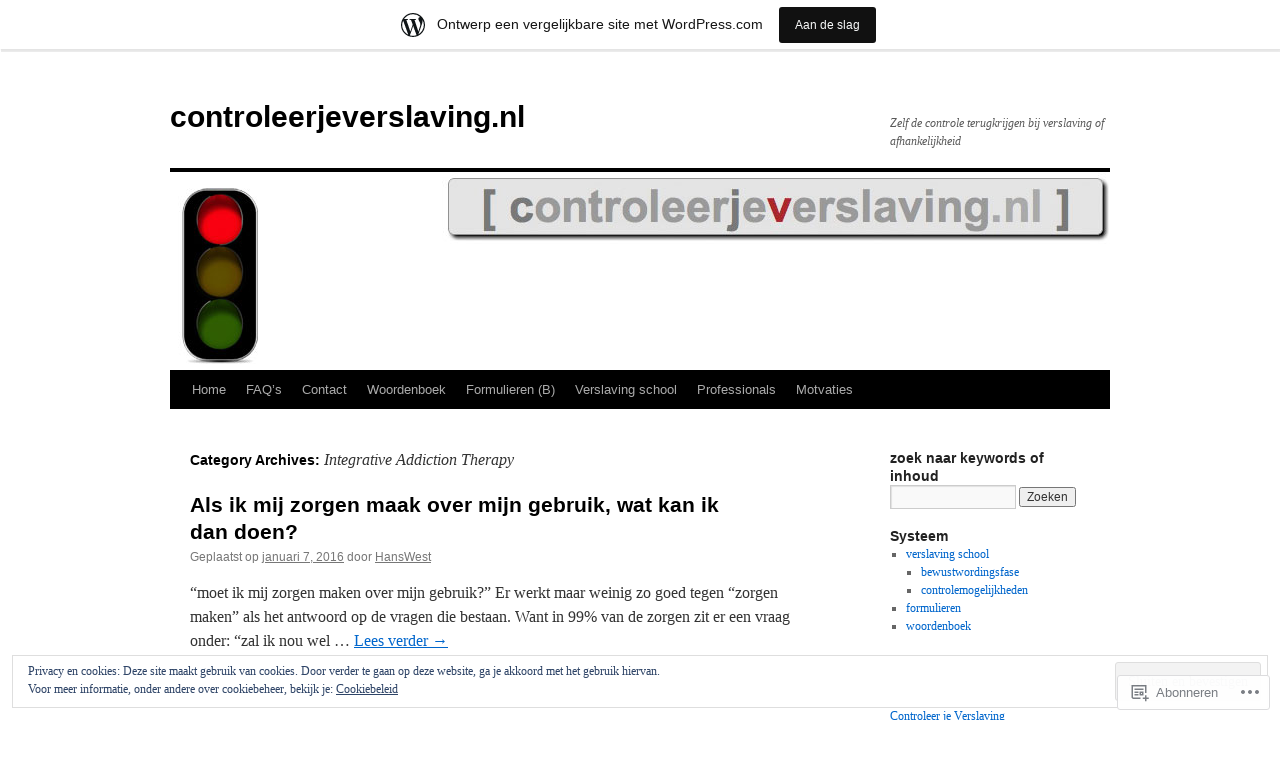

--- FILE ---
content_type: text/html; charset=UTF-8
request_url: https://controleerjeverslaving.wordpress.com/category/integrative-addiction-therapy/
body_size: 28332
content:
<!DOCTYPE html>
<html lang="nl">
<head>
<meta charset="UTF-8" />
<title>
Integrative Addiction Therapy | controleerjeverslaving.nl</title>
<link rel="profile" href="https://gmpg.org/xfn/11" />
<link rel="stylesheet" type="text/css" media="all" href="https://s0.wp.com/wp-content/themes/pub/twentyten/style.css?m=1659017451i&amp;ver=20190507" />
<link rel="pingback" href="https://controleerjeverslaving.wordpress.com/xmlrpc.php">
<meta name='robots' content='max-image-preview:large' />
<meta name="google-site-verification" content="UA-42375957-1" />
<link rel='dns-prefetch' href='//s0.wp.com' />
<link rel='dns-prefetch' href='//af.pubmine.com' />
<link rel="alternate" type="application/rss+xml" title="controleerjeverslaving.nl &raquo; Feed" href="https://controleerjeverslaving.wordpress.com/feed/" />
<link rel="alternate" type="application/rss+xml" title="controleerjeverslaving.nl &raquo; Reactiesfeed" href="https://controleerjeverslaving.wordpress.com/comments/feed/" />
<link rel="alternate" type="application/rss+xml" title="controleerjeverslaving.nl &raquo; Integrative Addiction Therapy Categoriefeed" href="https://controleerjeverslaving.wordpress.com/category/integrative-addiction-therapy/feed/" />
	<script type="text/javascript">
		/* <![CDATA[ */
		function addLoadEvent(func) {
			var oldonload = window.onload;
			if (typeof window.onload != 'function') {
				window.onload = func;
			} else {
				window.onload = function () {
					oldonload();
					func();
				}
			}
		}
		/* ]]> */
	</script>
	<link crossorigin='anonymous' rel='stylesheet' id='all-css-0-1' href='/_static/??-eJxlje8KwjAMxF/IGodS8YP4LF0XS9b0D0vK2Nu7gcrEL4HL3f0O5mp8yYpZITVTuQXKAjMNAVUA2+qWSGjYzaCYKjtFAdGF8ehFDrAD9FzCF5HcFFEpB9O7Cdbo7+evvFsfUavz8a0hlbKdofG6TPlJmRSN+Kkwf/Sy8R7p3l1tZy+nmz2PL8nCUdI=&cssminify=yes' type='text/css' media='all' />
<style id='wp-emoji-styles-inline-css'>

	img.wp-smiley, img.emoji {
		display: inline !important;
		border: none !important;
		box-shadow: none !important;
		height: 1em !important;
		width: 1em !important;
		margin: 0 0.07em !important;
		vertical-align: -0.1em !important;
		background: none !important;
		padding: 0 !important;
	}
/*# sourceURL=wp-emoji-styles-inline-css */
</style>
<link crossorigin='anonymous' rel='stylesheet' id='all-css-2-1' href='/wp-content/plugins/gutenberg-core/v22.4.0/build/styles/block-library/style.min.css?m=1768935615i&cssminify=yes' type='text/css' media='all' />
<style id='wp-block-library-inline-css'>
.has-text-align-justify {
	text-align:justify;
}
.has-text-align-justify{text-align:justify;}

/*# sourceURL=wp-block-library-inline-css */
</style><style id='global-styles-inline-css'>
:root{--wp--preset--aspect-ratio--square: 1;--wp--preset--aspect-ratio--4-3: 4/3;--wp--preset--aspect-ratio--3-4: 3/4;--wp--preset--aspect-ratio--3-2: 3/2;--wp--preset--aspect-ratio--2-3: 2/3;--wp--preset--aspect-ratio--16-9: 16/9;--wp--preset--aspect-ratio--9-16: 9/16;--wp--preset--color--black: #000;--wp--preset--color--cyan-bluish-gray: #abb8c3;--wp--preset--color--white: #fff;--wp--preset--color--pale-pink: #f78da7;--wp--preset--color--vivid-red: #cf2e2e;--wp--preset--color--luminous-vivid-orange: #ff6900;--wp--preset--color--luminous-vivid-amber: #fcb900;--wp--preset--color--light-green-cyan: #7bdcb5;--wp--preset--color--vivid-green-cyan: #00d084;--wp--preset--color--pale-cyan-blue: #8ed1fc;--wp--preset--color--vivid-cyan-blue: #0693e3;--wp--preset--color--vivid-purple: #9b51e0;--wp--preset--color--blue: #0066cc;--wp--preset--color--medium-gray: #666;--wp--preset--color--light-gray: #f1f1f1;--wp--preset--gradient--vivid-cyan-blue-to-vivid-purple: linear-gradient(135deg,rgb(6,147,227) 0%,rgb(155,81,224) 100%);--wp--preset--gradient--light-green-cyan-to-vivid-green-cyan: linear-gradient(135deg,rgb(122,220,180) 0%,rgb(0,208,130) 100%);--wp--preset--gradient--luminous-vivid-amber-to-luminous-vivid-orange: linear-gradient(135deg,rgb(252,185,0) 0%,rgb(255,105,0) 100%);--wp--preset--gradient--luminous-vivid-orange-to-vivid-red: linear-gradient(135deg,rgb(255,105,0) 0%,rgb(207,46,46) 100%);--wp--preset--gradient--very-light-gray-to-cyan-bluish-gray: linear-gradient(135deg,rgb(238,238,238) 0%,rgb(169,184,195) 100%);--wp--preset--gradient--cool-to-warm-spectrum: linear-gradient(135deg,rgb(74,234,220) 0%,rgb(151,120,209) 20%,rgb(207,42,186) 40%,rgb(238,44,130) 60%,rgb(251,105,98) 80%,rgb(254,248,76) 100%);--wp--preset--gradient--blush-light-purple: linear-gradient(135deg,rgb(255,206,236) 0%,rgb(152,150,240) 100%);--wp--preset--gradient--blush-bordeaux: linear-gradient(135deg,rgb(254,205,165) 0%,rgb(254,45,45) 50%,rgb(107,0,62) 100%);--wp--preset--gradient--luminous-dusk: linear-gradient(135deg,rgb(255,203,112) 0%,rgb(199,81,192) 50%,rgb(65,88,208) 100%);--wp--preset--gradient--pale-ocean: linear-gradient(135deg,rgb(255,245,203) 0%,rgb(182,227,212) 50%,rgb(51,167,181) 100%);--wp--preset--gradient--electric-grass: linear-gradient(135deg,rgb(202,248,128) 0%,rgb(113,206,126) 100%);--wp--preset--gradient--midnight: linear-gradient(135deg,rgb(2,3,129) 0%,rgb(40,116,252) 100%);--wp--preset--font-size--small: 13px;--wp--preset--font-size--medium: 20px;--wp--preset--font-size--large: 36px;--wp--preset--font-size--x-large: 42px;--wp--preset--font-family--albert-sans: 'Albert Sans', sans-serif;--wp--preset--font-family--alegreya: Alegreya, serif;--wp--preset--font-family--arvo: Arvo, serif;--wp--preset--font-family--bodoni-moda: 'Bodoni Moda', serif;--wp--preset--font-family--bricolage-grotesque: 'Bricolage Grotesque', sans-serif;--wp--preset--font-family--cabin: Cabin, sans-serif;--wp--preset--font-family--chivo: Chivo, sans-serif;--wp--preset--font-family--commissioner: Commissioner, sans-serif;--wp--preset--font-family--cormorant: Cormorant, serif;--wp--preset--font-family--courier-prime: 'Courier Prime', monospace;--wp--preset--font-family--crimson-pro: 'Crimson Pro', serif;--wp--preset--font-family--dm-mono: 'DM Mono', monospace;--wp--preset--font-family--dm-sans: 'DM Sans', sans-serif;--wp--preset--font-family--dm-serif-display: 'DM Serif Display', serif;--wp--preset--font-family--domine: Domine, serif;--wp--preset--font-family--eb-garamond: 'EB Garamond', serif;--wp--preset--font-family--epilogue: Epilogue, sans-serif;--wp--preset--font-family--fahkwang: Fahkwang, sans-serif;--wp--preset--font-family--figtree: Figtree, sans-serif;--wp--preset--font-family--fira-sans: 'Fira Sans', sans-serif;--wp--preset--font-family--fjalla-one: 'Fjalla One', sans-serif;--wp--preset--font-family--fraunces: Fraunces, serif;--wp--preset--font-family--gabarito: Gabarito, system-ui;--wp--preset--font-family--ibm-plex-mono: 'IBM Plex Mono', monospace;--wp--preset--font-family--ibm-plex-sans: 'IBM Plex Sans', sans-serif;--wp--preset--font-family--ibarra-real-nova: 'Ibarra Real Nova', serif;--wp--preset--font-family--instrument-serif: 'Instrument Serif', serif;--wp--preset--font-family--inter: Inter, sans-serif;--wp--preset--font-family--josefin-sans: 'Josefin Sans', sans-serif;--wp--preset--font-family--jost: Jost, sans-serif;--wp--preset--font-family--libre-baskerville: 'Libre Baskerville', serif;--wp--preset--font-family--libre-franklin: 'Libre Franklin', sans-serif;--wp--preset--font-family--literata: Literata, serif;--wp--preset--font-family--lora: Lora, serif;--wp--preset--font-family--merriweather: Merriweather, serif;--wp--preset--font-family--montserrat: Montserrat, sans-serif;--wp--preset--font-family--newsreader: Newsreader, serif;--wp--preset--font-family--noto-sans-mono: 'Noto Sans Mono', sans-serif;--wp--preset--font-family--nunito: Nunito, sans-serif;--wp--preset--font-family--open-sans: 'Open Sans', sans-serif;--wp--preset--font-family--overpass: Overpass, sans-serif;--wp--preset--font-family--pt-serif: 'PT Serif', serif;--wp--preset--font-family--petrona: Petrona, serif;--wp--preset--font-family--piazzolla: Piazzolla, serif;--wp--preset--font-family--playfair-display: 'Playfair Display', serif;--wp--preset--font-family--plus-jakarta-sans: 'Plus Jakarta Sans', sans-serif;--wp--preset--font-family--poppins: Poppins, sans-serif;--wp--preset--font-family--raleway: Raleway, sans-serif;--wp--preset--font-family--roboto: Roboto, sans-serif;--wp--preset--font-family--roboto-slab: 'Roboto Slab', serif;--wp--preset--font-family--rubik: Rubik, sans-serif;--wp--preset--font-family--rufina: Rufina, serif;--wp--preset--font-family--sora: Sora, sans-serif;--wp--preset--font-family--source-sans-3: 'Source Sans 3', sans-serif;--wp--preset--font-family--source-serif-4: 'Source Serif 4', serif;--wp--preset--font-family--space-mono: 'Space Mono', monospace;--wp--preset--font-family--syne: Syne, sans-serif;--wp--preset--font-family--texturina: Texturina, serif;--wp--preset--font-family--urbanist: Urbanist, sans-serif;--wp--preset--font-family--work-sans: 'Work Sans', sans-serif;--wp--preset--spacing--20: 0.44rem;--wp--preset--spacing--30: 0.67rem;--wp--preset--spacing--40: 1rem;--wp--preset--spacing--50: 1.5rem;--wp--preset--spacing--60: 2.25rem;--wp--preset--spacing--70: 3.38rem;--wp--preset--spacing--80: 5.06rem;--wp--preset--shadow--natural: 6px 6px 9px rgba(0, 0, 0, 0.2);--wp--preset--shadow--deep: 12px 12px 50px rgba(0, 0, 0, 0.4);--wp--preset--shadow--sharp: 6px 6px 0px rgba(0, 0, 0, 0.2);--wp--preset--shadow--outlined: 6px 6px 0px -3px rgb(255, 255, 255), 6px 6px rgb(0, 0, 0);--wp--preset--shadow--crisp: 6px 6px 0px rgb(0, 0, 0);}:where(body) { margin: 0; }:where(.is-layout-flex){gap: 0.5em;}:where(.is-layout-grid){gap: 0.5em;}body .is-layout-flex{display: flex;}.is-layout-flex{flex-wrap: wrap;align-items: center;}.is-layout-flex > :is(*, div){margin: 0;}body .is-layout-grid{display: grid;}.is-layout-grid > :is(*, div){margin: 0;}body{padding-top: 0px;padding-right: 0px;padding-bottom: 0px;padding-left: 0px;}:root :where(.wp-element-button, .wp-block-button__link){background-color: #32373c;border-width: 0;color: #fff;font-family: inherit;font-size: inherit;font-style: inherit;font-weight: inherit;letter-spacing: inherit;line-height: inherit;padding-top: calc(0.667em + 2px);padding-right: calc(1.333em + 2px);padding-bottom: calc(0.667em + 2px);padding-left: calc(1.333em + 2px);text-decoration: none;text-transform: inherit;}.has-black-color{color: var(--wp--preset--color--black) !important;}.has-cyan-bluish-gray-color{color: var(--wp--preset--color--cyan-bluish-gray) !important;}.has-white-color{color: var(--wp--preset--color--white) !important;}.has-pale-pink-color{color: var(--wp--preset--color--pale-pink) !important;}.has-vivid-red-color{color: var(--wp--preset--color--vivid-red) !important;}.has-luminous-vivid-orange-color{color: var(--wp--preset--color--luminous-vivid-orange) !important;}.has-luminous-vivid-amber-color{color: var(--wp--preset--color--luminous-vivid-amber) !important;}.has-light-green-cyan-color{color: var(--wp--preset--color--light-green-cyan) !important;}.has-vivid-green-cyan-color{color: var(--wp--preset--color--vivid-green-cyan) !important;}.has-pale-cyan-blue-color{color: var(--wp--preset--color--pale-cyan-blue) !important;}.has-vivid-cyan-blue-color{color: var(--wp--preset--color--vivid-cyan-blue) !important;}.has-vivid-purple-color{color: var(--wp--preset--color--vivid-purple) !important;}.has-blue-color{color: var(--wp--preset--color--blue) !important;}.has-medium-gray-color{color: var(--wp--preset--color--medium-gray) !important;}.has-light-gray-color{color: var(--wp--preset--color--light-gray) !important;}.has-black-background-color{background-color: var(--wp--preset--color--black) !important;}.has-cyan-bluish-gray-background-color{background-color: var(--wp--preset--color--cyan-bluish-gray) !important;}.has-white-background-color{background-color: var(--wp--preset--color--white) !important;}.has-pale-pink-background-color{background-color: var(--wp--preset--color--pale-pink) !important;}.has-vivid-red-background-color{background-color: var(--wp--preset--color--vivid-red) !important;}.has-luminous-vivid-orange-background-color{background-color: var(--wp--preset--color--luminous-vivid-orange) !important;}.has-luminous-vivid-amber-background-color{background-color: var(--wp--preset--color--luminous-vivid-amber) !important;}.has-light-green-cyan-background-color{background-color: var(--wp--preset--color--light-green-cyan) !important;}.has-vivid-green-cyan-background-color{background-color: var(--wp--preset--color--vivid-green-cyan) !important;}.has-pale-cyan-blue-background-color{background-color: var(--wp--preset--color--pale-cyan-blue) !important;}.has-vivid-cyan-blue-background-color{background-color: var(--wp--preset--color--vivid-cyan-blue) !important;}.has-vivid-purple-background-color{background-color: var(--wp--preset--color--vivid-purple) !important;}.has-blue-background-color{background-color: var(--wp--preset--color--blue) !important;}.has-medium-gray-background-color{background-color: var(--wp--preset--color--medium-gray) !important;}.has-light-gray-background-color{background-color: var(--wp--preset--color--light-gray) !important;}.has-black-border-color{border-color: var(--wp--preset--color--black) !important;}.has-cyan-bluish-gray-border-color{border-color: var(--wp--preset--color--cyan-bluish-gray) !important;}.has-white-border-color{border-color: var(--wp--preset--color--white) !important;}.has-pale-pink-border-color{border-color: var(--wp--preset--color--pale-pink) !important;}.has-vivid-red-border-color{border-color: var(--wp--preset--color--vivid-red) !important;}.has-luminous-vivid-orange-border-color{border-color: var(--wp--preset--color--luminous-vivid-orange) !important;}.has-luminous-vivid-amber-border-color{border-color: var(--wp--preset--color--luminous-vivid-amber) !important;}.has-light-green-cyan-border-color{border-color: var(--wp--preset--color--light-green-cyan) !important;}.has-vivid-green-cyan-border-color{border-color: var(--wp--preset--color--vivid-green-cyan) !important;}.has-pale-cyan-blue-border-color{border-color: var(--wp--preset--color--pale-cyan-blue) !important;}.has-vivid-cyan-blue-border-color{border-color: var(--wp--preset--color--vivid-cyan-blue) !important;}.has-vivid-purple-border-color{border-color: var(--wp--preset--color--vivid-purple) !important;}.has-blue-border-color{border-color: var(--wp--preset--color--blue) !important;}.has-medium-gray-border-color{border-color: var(--wp--preset--color--medium-gray) !important;}.has-light-gray-border-color{border-color: var(--wp--preset--color--light-gray) !important;}.has-vivid-cyan-blue-to-vivid-purple-gradient-background{background: var(--wp--preset--gradient--vivid-cyan-blue-to-vivid-purple) !important;}.has-light-green-cyan-to-vivid-green-cyan-gradient-background{background: var(--wp--preset--gradient--light-green-cyan-to-vivid-green-cyan) !important;}.has-luminous-vivid-amber-to-luminous-vivid-orange-gradient-background{background: var(--wp--preset--gradient--luminous-vivid-amber-to-luminous-vivid-orange) !important;}.has-luminous-vivid-orange-to-vivid-red-gradient-background{background: var(--wp--preset--gradient--luminous-vivid-orange-to-vivid-red) !important;}.has-very-light-gray-to-cyan-bluish-gray-gradient-background{background: var(--wp--preset--gradient--very-light-gray-to-cyan-bluish-gray) !important;}.has-cool-to-warm-spectrum-gradient-background{background: var(--wp--preset--gradient--cool-to-warm-spectrum) !important;}.has-blush-light-purple-gradient-background{background: var(--wp--preset--gradient--blush-light-purple) !important;}.has-blush-bordeaux-gradient-background{background: var(--wp--preset--gradient--blush-bordeaux) !important;}.has-luminous-dusk-gradient-background{background: var(--wp--preset--gradient--luminous-dusk) !important;}.has-pale-ocean-gradient-background{background: var(--wp--preset--gradient--pale-ocean) !important;}.has-electric-grass-gradient-background{background: var(--wp--preset--gradient--electric-grass) !important;}.has-midnight-gradient-background{background: var(--wp--preset--gradient--midnight) !important;}.has-small-font-size{font-size: var(--wp--preset--font-size--small) !important;}.has-medium-font-size{font-size: var(--wp--preset--font-size--medium) !important;}.has-large-font-size{font-size: var(--wp--preset--font-size--large) !important;}.has-x-large-font-size{font-size: var(--wp--preset--font-size--x-large) !important;}.has-albert-sans-font-family{font-family: var(--wp--preset--font-family--albert-sans) !important;}.has-alegreya-font-family{font-family: var(--wp--preset--font-family--alegreya) !important;}.has-arvo-font-family{font-family: var(--wp--preset--font-family--arvo) !important;}.has-bodoni-moda-font-family{font-family: var(--wp--preset--font-family--bodoni-moda) !important;}.has-bricolage-grotesque-font-family{font-family: var(--wp--preset--font-family--bricolage-grotesque) !important;}.has-cabin-font-family{font-family: var(--wp--preset--font-family--cabin) !important;}.has-chivo-font-family{font-family: var(--wp--preset--font-family--chivo) !important;}.has-commissioner-font-family{font-family: var(--wp--preset--font-family--commissioner) !important;}.has-cormorant-font-family{font-family: var(--wp--preset--font-family--cormorant) !important;}.has-courier-prime-font-family{font-family: var(--wp--preset--font-family--courier-prime) !important;}.has-crimson-pro-font-family{font-family: var(--wp--preset--font-family--crimson-pro) !important;}.has-dm-mono-font-family{font-family: var(--wp--preset--font-family--dm-mono) !important;}.has-dm-sans-font-family{font-family: var(--wp--preset--font-family--dm-sans) !important;}.has-dm-serif-display-font-family{font-family: var(--wp--preset--font-family--dm-serif-display) !important;}.has-domine-font-family{font-family: var(--wp--preset--font-family--domine) !important;}.has-eb-garamond-font-family{font-family: var(--wp--preset--font-family--eb-garamond) !important;}.has-epilogue-font-family{font-family: var(--wp--preset--font-family--epilogue) !important;}.has-fahkwang-font-family{font-family: var(--wp--preset--font-family--fahkwang) !important;}.has-figtree-font-family{font-family: var(--wp--preset--font-family--figtree) !important;}.has-fira-sans-font-family{font-family: var(--wp--preset--font-family--fira-sans) !important;}.has-fjalla-one-font-family{font-family: var(--wp--preset--font-family--fjalla-one) !important;}.has-fraunces-font-family{font-family: var(--wp--preset--font-family--fraunces) !important;}.has-gabarito-font-family{font-family: var(--wp--preset--font-family--gabarito) !important;}.has-ibm-plex-mono-font-family{font-family: var(--wp--preset--font-family--ibm-plex-mono) !important;}.has-ibm-plex-sans-font-family{font-family: var(--wp--preset--font-family--ibm-plex-sans) !important;}.has-ibarra-real-nova-font-family{font-family: var(--wp--preset--font-family--ibarra-real-nova) !important;}.has-instrument-serif-font-family{font-family: var(--wp--preset--font-family--instrument-serif) !important;}.has-inter-font-family{font-family: var(--wp--preset--font-family--inter) !important;}.has-josefin-sans-font-family{font-family: var(--wp--preset--font-family--josefin-sans) !important;}.has-jost-font-family{font-family: var(--wp--preset--font-family--jost) !important;}.has-libre-baskerville-font-family{font-family: var(--wp--preset--font-family--libre-baskerville) !important;}.has-libre-franklin-font-family{font-family: var(--wp--preset--font-family--libre-franklin) !important;}.has-literata-font-family{font-family: var(--wp--preset--font-family--literata) !important;}.has-lora-font-family{font-family: var(--wp--preset--font-family--lora) !important;}.has-merriweather-font-family{font-family: var(--wp--preset--font-family--merriweather) !important;}.has-montserrat-font-family{font-family: var(--wp--preset--font-family--montserrat) !important;}.has-newsreader-font-family{font-family: var(--wp--preset--font-family--newsreader) !important;}.has-noto-sans-mono-font-family{font-family: var(--wp--preset--font-family--noto-sans-mono) !important;}.has-nunito-font-family{font-family: var(--wp--preset--font-family--nunito) !important;}.has-open-sans-font-family{font-family: var(--wp--preset--font-family--open-sans) !important;}.has-overpass-font-family{font-family: var(--wp--preset--font-family--overpass) !important;}.has-pt-serif-font-family{font-family: var(--wp--preset--font-family--pt-serif) !important;}.has-petrona-font-family{font-family: var(--wp--preset--font-family--petrona) !important;}.has-piazzolla-font-family{font-family: var(--wp--preset--font-family--piazzolla) !important;}.has-playfair-display-font-family{font-family: var(--wp--preset--font-family--playfair-display) !important;}.has-plus-jakarta-sans-font-family{font-family: var(--wp--preset--font-family--plus-jakarta-sans) !important;}.has-poppins-font-family{font-family: var(--wp--preset--font-family--poppins) !important;}.has-raleway-font-family{font-family: var(--wp--preset--font-family--raleway) !important;}.has-roboto-font-family{font-family: var(--wp--preset--font-family--roboto) !important;}.has-roboto-slab-font-family{font-family: var(--wp--preset--font-family--roboto-slab) !important;}.has-rubik-font-family{font-family: var(--wp--preset--font-family--rubik) !important;}.has-rufina-font-family{font-family: var(--wp--preset--font-family--rufina) !important;}.has-sora-font-family{font-family: var(--wp--preset--font-family--sora) !important;}.has-source-sans-3-font-family{font-family: var(--wp--preset--font-family--source-sans-3) !important;}.has-source-serif-4-font-family{font-family: var(--wp--preset--font-family--source-serif-4) !important;}.has-space-mono-font-family{font-family: var(--wp--preset--font-family--space-mono) !important;}.has-syne-font-family{font-family: var(--wp--preset--font-family--syne) !important;}.has-texturina-font-family{font-family: var(--wp--preset--font-family--texturina) !important;}.has-urbanist-font-family{font-family: var(--wp--preset--font-family--urbanist) !important;}.has-work-sans-font-family{font-family: var(--wp--preset--font-family--work-sans) !important;}
/*# sourceURL=global-styles-inline-css */
</style>

<style id='classic-theme-styles-inline-css'>
.wp-block-button__link{background-color:#32373c;border-radius:9999px;box-shadow:none;color:#fff;font-size:1.125em;padding:calc(.667em + 2px) calc(1.333em + 2px);text-decoration:none}.wp-block-file__button{background:#32373c;color:#fff}.wp-block-accordion-heading{margin:0}.wp-block-accordion-heading__toggle{background-color:inherit!important;color:inherit!important}.wp-block-accordion-heading__toggle:not(:focus-visible){outline:none}.wp-block-accordion-heading__toggle:focus,.wp-block-accordion-heading__toggle:hover{background-color:inherit!important;border:none;box-shadow:none;color:inherit;padding:var(--wp--preset--spacing--20,1em) 0;text-decoration:none}.wp-block-accordion-heading__toggle:focus-visible{outline:auto;outline-offset:0}
/*# sourceURL=/wp-content/plugins/gutenberg-core/v22.4.0/build/styles/block-library/classic.min.css */
</style>
<link crossorigin='anonymous' rel='stylesheet' id='all-css-4-1' href='/_static/??-eJyNT1tOw0AMvBDOkjaF/iDOkmzcxe2+tHYIvX2dlLYgpBU/lj2ah8fMGWyKglFM9pOjyMamwSd7YrNp2n3TAlPIHqHgZ9OZkVjuDGA5e2ws85P5YRQmeHgVVDzkXhZGwJF69BiUVpPNNDoUlfNtB8GvuiRrDAxDLsgMOgNNAeRDs/iP7gqbPA1GZgXOipprp/9x1+KwZtaeKqimTle3VnmcNZHDBPpKL5TirwMOvqdSkx5Rcm9P37cJKS1jnLwWoHigSILAtiTvb73unRbf9/DWvu42+5dt1z0fL0Tcy1s=&cssminify=yes' type='text/css' media='all' />
<style id='jetpack-global-styles-frontend-style-inline-css'>
:root { --font-headings: unset; --font-base: unset; --font-headings-default: -apple-system,BlinkMacSystemFont,"Segoe UI",Roboto,Oxygen-Sans,Ubuntu,Cantarell,"Helvetica Neue",sans-serif; --font-base-default: -apple-system,BlinkMacSystemFont,"Segoe UI",Roboto,Oxygen-Sans,Ubuntu,Cantarell,"Helvetica Neue",sans-serif;}
/*# sourceURL=jetpack-global-styles-frontend-style-inline-css */
</style>
<link crossorigin='anonymous' rel='stylesheet' id='all-css-6-1' href='/wp-content/themes/h4/global.css?m=1420737423i&cssminify=yes' type='text/css' media='all' />
<script type="text/javascript" id="wpcom-actionbar-placeholder-js-extra">
/* <![CDATA[ */
var actionbardata = {"siteID":"51042148","postID":"0","siteURL":"https://controleerjeverslaving.wordpress.com","xhrURL":"https://controleerjeverslaving.wordpress.com/wp-admin/admin-ajax.php","nonce":"599d797d32","isLoggedIn":"","statusMessage":"","subsEmailDefault":"instantly","proxyScriptUrl":"https://s0.wp.com/wp-content/js/wpcom-proxy-request.js?m=1513050504i&amp;ver=20211021","i18n":{"followedText":"Nieuwe berichten van deze site verschijnen nu in je \u003Ca href=\"https://wordpress.com/reader\"\u003EReader\u003C/a\u003E","foldBar":"Deze balk inklappen","unfoldBar":"Deze balk uitbreiden","shortLinkCopied":"Shortlink gekopieerd naar klembord."}};
//# sourceURL=wpcom-actionbar-placeholder-js-extra
/* ]]> */
</script>
<script type="text/javascript" id="jetpack-mu-wpcom-settings-js-before">
/* <![CDATA[ */
var JETPACK_MU_WPCOM_SETTINGS = {"assetsUrl":"https://s0.wp.com/wp-content/mu-plugins/jetpack-mu-wpcom-plugin/moon/jetpack_vendor/automattic/jetpack-mu-wpcom/src/build/"};
//# sourceURL=jetpack-mu-wpcom-settings-js-before
/* ]]> */
</script>
<script crossorigin='anonymous' type='text/javascript'  src='/_static/??/wp-content/js/rlt-proxy.js,/wp-content/blog-plugins/wordads-classes/js/cmp/v2/cmp-non-gdpr.js?m=1720530689j'></script>
<script type="text/javascript" id="rlt-proxy-js-after">
/* <![CDATA[ */
	rltInitialize( {"token":null,"iframeOrigins":["https:\/\/widgets.wp.com"]} );
//# sourceURL=rlt-proxy-js-after
/* ]]> */
</script>
<link rel="EditURI" type="application/rsd+xml" title="RSD" href="https://controleerjeverslaving.wordpress.com/xmlrpc.php?rsd" />
<meta name="generator" content="WordPress.com" />

<!-- Jetpack Open Graph Tags -->
<meta property="og:type" content="website" />
<meta property="og:title" content="Integrative Addiction Therapy &#8211; controleerjeverslaving.nl" />
<meta property="og:url" content="https://controleerjeverslaving.wordpress.com/category/integrative-addiction-therapy/" />
<meta property="og:site_name" content="controleerjeverslaving.nl" />
<meta property="og:image" content="https://s0.wp.com/i/blank.jpg?m=1383295312i" />
<meta property="og:image:width" content="200" />
<meta property="og:image:height" content="200" />
<meta property="og:image:alt" content="" />
<meta property="og:locale" content="nl_NL" />
<meta property="fb:app_id" content="249643311490" />
<meta name="twitter:creator" content="@praatmethans" />
<meta name="twitter:site" content="@praatmethans" />

<!-- End Jetpack Open Graph Tags -->
<link rel="shortcut icon" type="image/x-icon" href="https://s0.wp.com/i/favicon.ico?m=1713425267i" sizes="16x16 24x24 32x32 48x48" />
<link rel="icon" type="image/x-icon" href="https://s0.wp.com/i/favicon.ico?m=1713425267i" sizes="16x16 24x24 32x32 48x48" />
<link rel="apple-touch-icon" href="https://s0.wp.com/i/webclip.png?m=1713868326i" />
<link rel='openid.server' href='https://controleerjeverslaving.wordpress.com/?openidserver=1' />
<link rel='openid.delegate' href='https://controleerjeverslaving.wordpress.com/' />
<link rel="search" type="application/opensearchdescription+xml" href="https://controleerjeverslaving.wordpress.com/osd.xml" title="controleerjeverslaving.nl" />
<link rel="search" type="application/opensearchdescription+xml" href="https://s1.wp.com/opensearch.xml" title="WordPress.com" />
<meta name="theme-color" content="#ffffff" />
		<style type="text/css">
			.recentcomments a {
				display: inline !important;
				padding: 0 !important;
				margin: 0 !important;
			}

			table.recentcommentsavatartop img.avatar, table.recentcommentsavatarend img.avatar {
				border: 0px;
				margin: 0;
			}

			table.recentcommentsavatartop a, table.recentcommentsavatarend a {
				border: 0px !important;
				background-color: transparent !important;
			}

			td.recentcommentsavatarend, td.recentcommentsavatartop {
				padding: 0px 0px 1px 0px;
				margin: 0px;
			}

			td.recentcommentstextend {
				border: none !important;
				padding: 0px 0px 2px 10px;
			}

			.rtl td.recentcommentstextend {
				padding: 0px 10px 2px 0px;
			}

			td.recentcommentstexttop {
				border: none;
				padding: 0px 0px 0px 10px;
			}

			.rtl td.recentcommentstexttop {
				padding: 0px 10px 0px 0px;
			}
		</style>
		<meta name="description" content="Berichten over Integrative Addiction Therapy geschreven door HansWest" />
<style type="text/css" id="custom-background-css">
body.custom-background { background-color: #ffffff; }
</style>
	<script type="text/javascript">
/* <![CDATA[ */
var wa_client = {}; wa_client.cmd = []; wa_client.config = { 'blog_id': 51042148, 'blog_language': 'nl', 'is_wordads': false, 'hosting_type': 0, 'afp_account_id': null, 'afp_host_id': 5038568878849053, 'theme': 'pub/twentyten', '_': { 'title': 'Advertentie', 'privacy_settings': 'Instellingen | Privacy' }, 'formats': [ 'belowpost', 'bottom_sticky', 'sidebar_sticky_right', 'sidebar', 'gutenberg_rectangle', 'gutenberg_leaderboard', 'gutenberg_mobile_leaderboard', 'gutenberg_skyscraper' ] };
/* ]]> */
</script>
		<script type="text/javascript">

			window.doNotSellCallback = function() {

				var linkElements = [
					'a[href="https://wordpress.com/?ref=footer_blog"]',
					'a[href="https://wordpress.com/?ref=footer_website"]',
					'a[href="https://wordpress.com/?ref=vertical_footer"]',
					'a[href^="https://wordpress.com/?ref=footer_segment_"]',
				].join(',');

				var dnsLink = document.createElement( 'a' );
				dnsLink.href = 'https://wordpress.com/nl/advertising-program-optout/';
				dnsLink.classList.add( 'do-not-sell-link' );
				dnsLink.rel = 'nofollow';
				dnsLink.style.marginLeft = '0.5em';
				dnsLink.textContent = 'Mijn persoonsgegevens niet verkopen of delen';

				var creditLinks = document.querySelectorAll( linkElements );

				if ( 0 === creditLinks.length ) {
					return false;
				}

				Array.prototype.forEach.call( creditLinks, function( el ) {
					el.insertAdjacentElement( 'afterend', dnsLink );
				});

				return true;
			};

		</script>
		<script type="text/javascript">
	window.google_analytics_uacct = "UA-52447-2";
</script>

<script type="text/javascript">
	var _gaq = _gaq || [];
	_gaq.push(['_setAccount', 'UA-52447-2']);
	_gaq.push(['_gat._anonymizeIp']);
	_gaq.push(['_setDomainName', 'wordpress.com']);
	_gaq.push(['_initData']);
	_gaq.push(['_trackPageview']);

	(function() {
		var ga = document.createElement('script'); ga.type = 'text/javascript'; ga.async = true;
		ga.src = ('https:' == document.location.protocol ? 'https://ssl' : 'http://www') + '.google-analytics.com/ga.js';
		(document.getElementsByTagName('head')[0] || document.getElementsByTagName('body')[0]).appendChild(ga);
	})();
</script>
<link crossorigin='anonymous' rel='stylesheet' id='all-css-0-3' href='/_static/??-eJydjdEKwjAMRX/IGqaT+SJ+inRZGN3SpDQtw78Xwe1Rxh7P4XIuLMmhSiEpEKtLXMcgBhOV5HH+MURVgVcQhJ4VZwNbQqJ8RrMT7C9EHSqTAfqs1Yi30SqOBktgGtzomSm//9H34BkfTXe7Xu5t17TTB3k+YIU=&cssminify=yes' type='text/css' media='all' />
</head>

<body class="archive category category-integrative-addiction-therapy category-318381776 custom-background wp-theme-pubtwentyten customizer-styles-applied single-author jetpack-reblog-enabled has-marketing-bar has-marketing-bar-theme-twenty-ten">
<div id="wrapper" class="hfeed">
	<div id="header">
		<div id="masthead">
			<div id="branding" role="banner">
								<div id="site-title">
					<span>
						<a href="https://controleerjeverslaving.wordpress.com/" title="controleerjeverslaving.nl" rel="home">controleerjeverslaving.nl</a>
					</span>
				</div>
				<div id="site-description">Zelf de controle terugkrijgen bij verslaving of afhankelijkheid</div>

									<a class="home-link" href="https://controleerjeverslaving.wordpress.com/" title="controleerjeverslaving.nl" rel="home">
						<img src="https://controleerjeverslaving.wordpress.com/wp-content/uploads/2013/05/controleerjeverslavingrood.jpg" width="940" height="198" alt="" />
					</a>
								</div><!-- #branding -->

			<div id="access" role="navigation">
								<div class="skip-link screen-reader-text"><a href="#content" title="Spring naar inhoud">Spring naar inhoud</a></div>
				<div class="menu-header"><ul id="menu-controleerjeverslaving" class="menu"><li id="menu-item-601" class="menu-item menu-item-type-custom menu-item-object-custom menu-item-home menu-item-has-children menu-item-601"><a href="https://controleerjeverslaving.wordpress.com/">Home</a>
<ul class="sub-menu">
	<li id="menu-item-719" class="menu-item menu-item-type-post_type menu-item-object-page menu-item-719"><a href="https://controleerjeverslaving.wordpress.com/about/">Waarom</a></li>
</ul>
</li>
<li id="menu-item-1308" class="menu-item menu-item-type-post_type menu-item-object-page menu-item-has-children menu-item-1308"><a href="https://controleerjeverslaving.wordpress.com/faqs/">FAQ&#8217;s</a>
<ul class="sub-menu">
	<li id="menu-item-603" class="menu-item menu-item-type-post_type menu-item-object-page menu-item-603"><a href="https://controleerjeverslaving.wordpress.com/about/controleren-is/">Controleren is&#8230;</a></li>
</ul>
</li>
<li id="menu-item-604" class="menu-item menu-item-type-post_type menu-item-object-page menu-item-has-children menu-item-604"><a href="https://controleerjeverslaving.wordpress.com/contact/">Contact</a>
<ul class="sub-menu">
	<li id="menu-item-1325" class="menu-item menu-item-type-post_type menu-item-object-page menu-item-1325"><a href="https://controleerjeverslaving.wordpress.com/contact/">Contact</a></li>
</ul>
</li>
<li id="menu-item-1397" class="menu-item menu-item-type-custom menu-item-object-custom menu-item-1397"><a href="https://controleerjeverslaving.wordpress.com/category/woordenboek/">Woordenboek</a></li>
<li id="menu-item-605" class="menu-item menu-item-type-post_type menu-item-object-page menu-item-has-children menu-item-605"><a href="https://controleerjeverslaving.wordpress.com/formulieren/">Formulieren (B)</a>
<ul class="sub-menu">
	<li id="menu-item-720" class="menu-item menu-item-type-post_type menu-item-object-page menu-item-720"><a href="https://controleerjeverslaving.wordpress.com/formulieren/">Formulieren (B)</a></li>
	<li id="menu-item-871" class="menu-item menu-item-type-taxonomy menu-item-object-category menu-item-871"><a href="https://controleerjeverslaving.wordpress.com/category/forms/">formulieren  overzicht</a></li>
	<li id="menu-item-733" class="menu-item menu-item-type-post_type menu-item-object-page menu-item-733"><a href="https://controleerjeverslaving.wordpress.com/er-zijn-meerdere-wegen-naar-controle/">Er zijn meerdere wegen naar&#8230; Controle!</a></li>
	<li id="menu-item-612" class="menu-item menu-item-type-post_type menu-item-object-page menu-item-612"><a href="https://controleerjeverslaving.wordpress.com/formulieren/versie-meldingen/">Versie meldingen</a></li>
	<li id="menu-item-651" class="menu-item menu-item-type-post_type menu-item-object-page menu-item-651"><a href="https://controleerjeverslaving.wordpress.com/formulieren/craving-trek-opvangen-loslaten-abcdaaah/">Hoe kan je Craving / Trek opvangen en loslaten?</a></li>
	<li id="menu-item-877" class="menu-item menu-item-type-post_type menu-item-object-page menu-item-877"><a href="https://controleerjeverslaving.wordpress.com/formulieren/waarom-wil-jij-soms-wel-gebruiken-functie-analyse/">Waarom wel gebruiken? (functie analyse)</a></li>
	<li id="menu-item-606" class="menu-item menu-item-type-post_type menu-item-object-page menu-item-606"><a href="https://controleerjeverslaving.wordpress.com/formulieren/gebruik-14-dagen-bijhouden/">Gebruik 14 dagen bijhouden</a></li>
	<li id="menu-item-607" class="menu-item menu-item-type-post_type menu-item-object-page menu-item-607"><a href="https://controleerjeverslaving.wordpress.com/formulieren/voordelen-en-nadelen-van-controle/">Het evenwicht tussen voordelen en nadelen van controle</a></li>
	<li id="menu-item-608" class="menu-item menu-item-type-post_type menu-item-object-page menu-item-608"><a href="https://controleerjeverslaving.wordpress.com/formulieren/risico-analyse-risico-inventarisatie/">Risico-analyse (voor risico-inventarisaties)</a></li>
	<li id="menu-item-609" class="menu-item menu-item-type-post_type menu-item-object-page menu-item-609"><a href="https://controleerjeverslaving.wordpress.com/formulieren/genieten-en-belonen/">Genieten en Belonen</a></li>
	<li id="menu-item-1143" class="menu-item menu-item-type-post_type menu-item-object-page menu-item-1143"><a href="https://controleerjeverslaving.wordpress.com/formulieren/terugval-analyse-achteraf/">Analyse achteraf (terugval-analyse)</a></li>
	<li id="menu-item-863" class="menu-item menu-item-type-post_type menu-item-object-page menu-item-863"><a href="https://controleerjeverslaving.wordpress.com/formulieren/steun-netwerk-ontwikkelen/">Steun netwerk ontwikkelen</a></li>
	<li id="menu-item-610" class="menu-item menu-item-type-post_type menu-item-object-page menu-item-610"><a href="https://controleerjeverslaving.wordpress.com/formulieren/het-stellen-van-grenzen-bij-verslaving/">Waarom het stellen van grenzen belangrijk is bij verslaving</a></li>
	<li id="menu-item-611" class="menu-item menu-item-type-post_type menu-item-object-page menu-item-611"><a href="https://controleerjeverslaving.wordpress.com/formulieren/wat-is-mijn-identiteit-en-waarom-is-dat-belangrijk-bij-verslaving/">Wat is mijn identiteit? (en waarom is dat belangrijk bij verslaving?)</a></li>
	<li id="menu-item-613" class="menu-item menu-item-type-post_type menu-item-object-page menu-item-has-children menu-item-613"><a href="https://controleerjeverslaving.wordpress.com/formulieren/bummer-dat-snap-ik/">..bummer &#8230; dat snap ik</a>
	<ul class="sub-menu">
		<li id="menu-item-1302" class="menu-item menu-item-type-custom menu-item-object-custom menu-item-has-children menu-item-1302"><a target="_blank" rel="noopener" href="http://www.mijnwebwinkel.nl/winkel/controleerjeverslaving/">Producten</a>
		<ul class="sub-menu">
			<li id="menu-item-1023" class="menu-item menu-item-type-post_type menu-item-object-page menu-item-has-children menu-item-1023"><a href="https://controleerjeverslaving.wordpress.com/lidmaatschap/">Lidmaatschap</a>
			<ul class="sub-menu">
				<li id="menu-item-1027" class="menu-item menu-item-type-post_type menu-item-object-page menu-item-1027"><a href="https://controleerjeverslaving.wordpress.com/lidmaatschap/brons/">Brons</a></li>
				<li id="menu-item-1026" class="menu-item menu-item-type-post_type menu-item-object-page menu-item-1026"><a href="https://controleerjeverslaving.wordpress.com/lidmaatschap/zilver/">Zilver</a></li>
				<li id="menu-item-1025" class="menu-item menu-item-type-post_type menu-item-object-page menu-item-1025"><a href="https://controleerjeverslaving.wordpress.com/lidmaatschap/goud/">Goud</a></li>
				<li id="menu-item-1024" class="menu-item menu-item-type-post_type menu-item-object-page menu-item-1024"><a href="https://controleerjeverslaving.wordpress.com/lidmaatschap/platinum/">Platinum</a></li>
			</ul>
</li>
		</ul>
</li>
	</ul>
</li>
</ul>
</li>
<li id="menu-item-872" class="menu-item menu-item-type-taxonomy menu-item-object-category menu-item-has-children menu-item-872"><a href="https://controleerjeverslaving.wordpress.com/category/verslaving-school/">Verslaving school</a>
<ul class="sub-menu">
	<li id="menu-item-1094" class="menu-item menu-item-type-post_type menu-item-object-page menu-item-has-children menu-item-1094"><a href="https://controleerjeverslaving.wordpress.com/jouw-kind/">Jouw kind</a>
	<ul class="sub-menu">
		<li id="menu-item-1095" class="menu-item menu-item-type-post_type menu-item-object-page menu-item-1095"><a href="https://controleerjeverslaving.wordpress.com/jouw-kind/stappen-voor-een-kind/">Welke stappen kun je zetten voor je kind</a></li>
	</ul>
</li>
	<li id="menu-item-1465" class="menu-item menu-item-type-custom menu-item-object-custom menu-item-1465"><a href="https://controleerjeverslaving.wordpress.com/category/woordenboek/">woordenboek</a></li>
</ul>
</li>
<li id="menu-item-1257" class="menu-item menu-item-type-post_type menu-item-object-page menu-item-1257"><a href="https://controleerjeverslaving.wordpress.com/professionals/">Professionals</a></li>
<li id="menu-item-617" class="menu-item menu-item-type-post_type menu-item-object-page menu-item-has-children menu-item-617"><a href="https://controleerjeverslaving.wordpress.com/motvaties/">Motvaties</a>
<ul class="sub-menu">
	<li id="menu-item-722" class="menu-item menu-item-type-post_type menu-item-object-page menu-item-722"><a href="https://controleerjeverslaving.wordpress.com/motvaties/">Motvaties</a></li>
	<li id="menu-item-614" class="menu-item menu-item-type-taxonomy menu-item-object-category menu-item-614"><a href="https://controleerjeverslaving.wordpress.com/category/motivaties/">Persoonlijke motivaties</a></li>
</ul>
</li>
</ul></div>			</div><!-- #access -->
		</div><!-- #masthead -->
	</div><!-- #header -->

	<div id="main">

		<div id="container">
			<div id="content" role="main">

				<h1 class="page-title">Category Archives: <span>Integrative Addiction Therapy</span></h1>
				
	<div id="nav-above" class="navigation">
		<div class="nav-previous"><a href="https://controleerjeverslaving.wordpress.com/category/integrative-addiction-therapy/page/2/" ><span class="meta-nav">&larr;</span> Oudere berichten</a></div>
		<div class="nav-next"></div>
	</div><!-- #nav-above -->



	
			<div id="post-1350" class="post-1350 post type-post status-publish format-standard hentry category-partners category-voorbereidingsfase tag-afhankelijkheid tag-verslaafd tag-verslaving tag-zorgen">
			<h2 class="entry-title"><a href="https://controleerjeverslaving.wordpress.com/2016/01/07/als-ik-mij-zorgen-maak-over-mijn-gebruik-wat-kan-ik-dan-doen/" rel="bookmark">Als ik mij zorgen maak over mijn gebruik, wat kan ik dan&nbsp;doen?</a></h2>

			<div class="entry-meta">
				<span class="meta-prep meta-prep-author">Geplaatst op</span> <a href="https://controleerjeverslaving.wordpress.com/2016/01/07/als-ik-mij-zorgen-maak-over-mijn-gebruik-wat-kan-ik-dan-doen/" title="4:35 pm" rel="bookmark"><span class="entry-date">januari 7, 2016</span></a> <span class="meta-sep">door</span> <span class="author vcard"><a class="url fn n" href="https://controleerjeverslaving.wordpress.com/author/hanswest/" title="Bekijk alle berichten van HansWest">HansWest</a></span>			</div><!-- .entry-meta -->

					<div class="entry-summary">
				<p>&#8220;moet ik mij zorgen maken over mijn gebruik?&#8221; Er werkt maar weinig zo goed tegen &#8220;zorgen maken&#8221; als het antwoord op de vragen die bestaan. Want in 99% van de zorgen zit er een vraag onder: &#8220;zal ik nou wel &hellip; <a href="https://controleerjeverslaving.wordpress.com/2016/01/07/als-ik-mij-zorgen-maak-over-mijn-gebruik-wat-kan-ik-dan-doen/">Lees verder <span class="meta-nav">&rarr;</span></a></p>
			</div><!-- .entry-summary -->
	
			<div class="entry-utility">
													<span class="cat-links">
						<span class="entry-utility-prep entry-utility-prep-cat-links">Geplaatst in</span> <a href="https://controleerjeverslaving.wordpress.com/category/verslaving-school/partners/" rel="category tag">partners</a>, <a href="https://controleerjeverslaving.wordpress.com/category/integrative-addiction-therapy/voorbereidingsfase/" rel="category tag">voorbereidingsfase</a>					</span>
					<span class="meta-sep">|</span>
				
								<span class="tag-links">
					<span class="entry-utility-prep entry-utility-prep-tag-links">Tags:</span> <a href="https://controleerjeverslaving.wordpress.com/tag/afhankelijkheid/" rel="tag">afhankelijkheid</a>, <a href="https://controleerjeverslaving.wordpress.com/tag/verslaafd/" rel="tag">verslaafd</a>, <a href="https://controleerjeverslaving.wordpress.com/tag/verslaving/" rel="tag">verslaving</a>, <a href="https://controleerjeverslaving.wordpress.com/tag/zorgen/" rel="tag">zorgen</a>				</span>
				<span class="meta-sep">|</span>
				
				<span class="comments-link"><a href="https://controleerjeverslaving.wordpress.com/2016/01/07/als-ik-mij-zorgen-maak-over-mijn-gebruik-wat-kan-ik-dan-doen/#respond">Plaats een reactie</a></span>

							</div><!-- .entry-utility -->
		</div><!-- #post-1350 -->

		
	

	
			<div id="post-1081" class="post-1081 post type-post status-publish format-standard hentry category-ouders-en-kinderen category-steun-netwerk tag-afhankelijkheid tag-enabler tag-gebruik tag-grenzen tag-kind tag-kinderen tag-verslaving">
			<h2 class="entry-title"><a href="https://controleerjeverslaving.wordpress.com/2016/01/01/als-je-denkt-dat-jouw-kind-gebruikt/" rel="bookmark">Als je denkt dat jouw kind&nbsp;gebruikt&#8230;</a></h2>

			<div class="entry-meta">
				<span class="meta-prep meta-prep-author">Geplaatst op</span> <a href="https://controleerjeverslaving.wordpress.com/2016/01/01/als-je-denkt-dat-jouw-kind-gebruikt/" title="9:33 am" rel="bookmark"><span class="entry-date">januari 1, 2016</span></a> <span class="meta-sep">door</span> <span class="author vcard"><a class="url fn n" href="https://controleerjeverslaving.wordpress.com/author/hanswest/" title="Bekijk alle berichten van HansWest">HansWest</a></span>			</div><!-- .entry-meta -->

					<div class="entry-summary">
				<p>Je wilt je kind niet kapot zien gaan&#8230; Ja inderdaad, dat zeg ik hard, inderdaad. Maar dat is wel precies de angst die mensen voelen als zij nadenken over hun kind en drugs en alcohol&#8230;. &#8230;en niet onterecht! Want als &hellip; <a href="https://controleerjeverslaving.wordpress.com/2016/01/01/als-je-denkt-dat-jouw-kind-gebruikt/">Lees verder <span class="meta-nav">&rarr;</span></a></p>
			</div><!-- .entry-summary -->
	
			<div class="entry-utility">
													<span class="cat-links">
						<span class="entry-utility-prep entry-utility-prep-cat-links">Geplaatst in</span> <a href="https://controleerjeverslaving.wordpress.com/category/verslaving-school/ouders-en-kinderen/" rel="category tag">ouders en kinderen</a>, <a href="https://controleerjeverslaving.wordpress.com/category/integrative-addiction-therapy/steun-netwerk/" rel="category tag">steun netwerk</a>					</span>
					<span class="meta-sep">|</span>
				
								<span class="tag-links">
					<span class="entry-utility-prep entry-utility-prep-tag-links">Tags:</span> <a href="https://controleerjeverslaving.wordpress.com/tag/afhankelijkheid/" rel="tag">afhankelijkheid</a>, <a href="https://controleerjeverslaving.wordpress.com/tag/enabler/" rel="tag">enabler</a>, <a href="https://controleerjeverslaving.wordpress.com/tag/gebruik/" rel="tag">gebruik</a>, <a href="https://controleerjeverslaving.wordpress.com/tag/grenzen/" rel="tag">grenzen</a>, <a href="https://controleerjeverslaving.wordpress.com/tag/kind/" rel="tag">kind</a>, <a href="https://controleerjeverslaving.wordpress.com/tag/kinderen/" rel="tag">kinderen</a>, <a href="https://controleerjeverslaving.wordpress.com/tag/verslaving/" rel="tag">verslaving</a>				</span>
				<span class="meta-sep">|</span>
				
				<span class="comments-link"><a href="https://controleerjeverslaving.wordpress.com/2016/01/01/als-je-denkt-dat-jouw-kind-gebruikt/#respond">Plaats een reactie</a></span>

							</div><!-- .entry-utility -->
		</div><!-- #post-1081 -->

		
	

	
			<div id="post-1560" class="post-1560 post type-post status-publish format-standard hentry category-info category-integrative-addiction-therapy tag-addiction-management tag-afhankelijkheid tag-biologische-verslaving tag-iam tag-integrative-addiction-management tag-verslavingsaanpak">
			<h2 class="entry-title"><a href="https://controleerjeverslaving.wordpress.com/2015/06/21/integrative-addiction-management-i-a-m/" rel="bookmark">Integrative Addiction Management&nbsp;(I.A.M.)</a></h2>

			<div class="entry-meta">
				<span class="meta-prep meta-prep-author">Geplaatst op</span> <a href="https://controleerjeverslaving.wordpress.com/2015/06/21/integrative-addiction-management-i-a-m/" title="4:35 pm" rel="bookmark"><span class="entry-date">juni 21, 2015</span></a> <span class="meta-sep">door</span> <span class="author vcard"><a class="url fn n" href="https://controleerjeverslaving.wordpress.com/author/hanswest/" title="Bekijk alle berichten van HansWest">HansWest</a></span>			</div><!-- .entry-meta -->

					<div class="entry-summary">
				<p>Integrative Addiction Management (I.A.M.) controlemogelijkheden / bewustwordingsfase / voorbereidingsfase Integrative Addiction Management (I.A.M) uitgangspunten Het is belangrijk om de uitgangspunten helder te hebben. Daarom Integrative Addiction Management (IAM) is een benadering die:</p>
			</div><!-- .entry-summary -->
	
			<div class="entry-utility">
													<span class="cat-links">
						<span class="entry-utility-prep entry-utility-prep-cat-links">Geplaatst in</span> <a href="https://controleerjeverslaving.wordpress.com/category/info/" rel="category tag">info</a>, <a href="https://controleerjeverslaving.wordpress.com/category/integrative-addiction-therapy/" rel="category tag">Integrative Addiction Therapy</a>					</span>
					<span class="meta-sep">|</span>
				
								<span class="tag-links">
					<span class="entry-utility-prep entry-utility-prep-tag-links">Tags:</span> <a href="https://controleerjeverslaving.wordpress.com/tag/addiction-management/" rel="tag">addiction management</a>, <a href="https://controleerjeverslaving.wordpress.com/tag/afhankelijkheid/" rel="tag">afhankelijkheid</a>, <a href="https://controleerjeverslaving.wordpress.com/tag/biologische-verslaving/" rel="tag">biologische verslaving</a>, <a href="https://controleerjeverslaving.wordpress.com/tag/iam/" rel="tag">IAM</a>, <a href="https://controleerjeverslaving.wordpress.com/tag/integrative-addiction-management/" rel="tag">Integrative Addiction Management</a>, <a href="https://controleerjeverslaving.wordpress.com/tag/verslavingsaanpak/" rel="tag">verslavingsaanpak</a>				</span>
				<span class="meta-sep">|</span>
				
				<span class="comments-link"><a href="https://controleerjeverslaving.wordpress.com/2015/06/21/integrative-addiction-management-i-a-m/#respond">Plaats een reactie</a></span>

							</div><!-- .entry-utility -->
		</div><!-- #post-1560 -->

		
	

	
			<div id="post-1489" class="post-1489 post type-post status-publish format-standard hentry category-controlemogelijkheden category-forms tag-craving tag-ontwennen tag-opvangen tag-overwegen tag-piekeren tag-trek">
			<h2 class="entry-title"><a href="https://controleerjeverslaving.wordpress.com/2015/01/17/wat-moet-er-in-een-plan-staan-waarmee-je-trek-op-kan-vangen/" rel="bookmark">Wat moet er in een plan staan waarmee je trek op kan&nbsp;vangen?</a></h2>

			<div class="entry-meta">
				<span class="meta-prep meta-prep-author">Geplaatst op</span> <a href="https://controleerjeverslaving.wordpress.com/2015/01/17/wat-moet-er-in-een-plan-staan-waarmee-je-trek-op-kan-vangen/" title="4:23 pm" rel="bookmark"><span class="entry-date">januari 17, 2015</span></a> <span class="meta-sep">door</span> <span class="author vcard"><a class="url fn n" href="https://controleerjeverslaving.wordpress.com/author/hanswest/" title="Bekijk alle berichten van HansWest">HansWest</a></span>			</div><!-- .entry-meta -->

					<div class="entry-summary">
				<p>Reageren op forse trek controlemogelijkheden pagina: Plan voor reactie op forse trek betreft formulier: Reageren op forse trek! het gevoel van trek opvangen Als je af-en-toe tegen forse trek oploopt dan is het wel verstandig je daar ook op voor &hellip; <a href="https://controleerjeverslaving.wordpress.com/2015/01/17/wat-moet-er-in-een-plan-staan-waarmee-je-trek-op-kan-vangen/">Lees verder <span class="meta-nav">&rarr;</span></a></p>
			</div><!-- .entry-summary -->
	
			<div class="entry-utility">
													<span class="cat-links">
						<span class="entry-utility-prep entry-utility-prep-cat-links">Geplaatst in</span> <a href="https://controleerjeverslaving.wordpress.com/category/integrative-addiction-therapy/controlemogelijkheden/" rel="category tag">controlemogelijkheden</a>, <a href="https://controleerjeverslaving.wordpress.com/category/forms/" rel="category tag">forms</a>					</span>
					<span class="meta-sep">|</span>
				
								<span class="tag-links">
					<span class="entry-utility-prep entry-utility-prep-tag-links">Tags:</span> <a href="https://controleerjeverslaving.wordpress.com/tag/craving/" rel="tag">craving</a>, <a href="https://controleerjeverslaving.wordpress.com/tag/ontwennen/" rel="tag">ontwennen</a>, <a href="https://controleerjeverslaving.wordpress.com/tag/opvangen/" rel="tag">opvangen</a>, <a href="https://controleerjeverslaving.wordpress.com/tag/overwegen/" rel="tag">overwegen</a>, <a href="https://controleerjeverslaving.wordpress.com/tag/piekeren/" rel="tag">piekeren</a>, <a href="https://controleerjeverslaving.wordpress.com/tag/trek/" rel="tag">trek</a>				</span>
				<span class="meta-sep">|</span>
				
				<span class="comments-link"><a href="https://controleerjeverslaving.wordpress.com/2015/01/17/wat-moet-er-in-een-plan-staan-waarmee-je-trek-op-kan-vangen/#respond">Plaats een reactie</a></span>

							</div><!-- .entry-utility -->
		</div><!-- #post-1489 -->

		
	

	
			<div id="post-1290" class="post-1290 post type-post status-publish format-gallery hentry category-bewustwordingsfase tag-dagelijkse-structuur tag-kater tag-structuur tag-vakantie tag-vieren tag-werken tag-zelfcontrole post_format-post-format-gallery">
			<h2 class="entry-title"><a href="https://controleerjeverslaving.wordpress.com/2014/08/20/na-de-vakantie-weer-aan-het-werk-moet-ik-mij-zorgen-maken-service/" rel="bookmark">Na de vakantie weer aan het werk&#8230; Moet ik mij zorgen maken?&nbsp;#Service</a></h2>

			<div class="entry-meta">
				<span class="meta-prep meta-prep-author">Geplaatst op</span> <a href="https://controleerjeverslaving.wordpress.com/2014/08/20/na-de-vakantie-weer-aan-het-werk-moet-ik-mij-zorgen-maken-service/" title="10:47 pm" rel="bookmark"><span class="entry-date">augustus 20, 2014</span></a> <span class="meta-sep">door</span> <span class="author vcard"><a class="url fn n" href="https://controleerjeverslaving.wordpress.com/author/hanswest/" title="Bekijk alle berichten van HansWest">HansWest</a></span>			</div><!-- .entry-meta -->

			<div class="entry-content">
												<p>Laten we wèl zijn: een vakantie is toch een meestal een periode waarin we de teugels een beetje vieren. Dus als je daarna weer aan de slag gaat dan is dat nog wel eens een moment om  voor jezelf weer eens &hellip; <a href="https://controleerjeverslaving.wordpress.com/2014/08/20/na-de-vakantie-weer-aan-het-werk-moet-ik-mij-zorgen-maken-service/">Lees verder <span class="meta-nav">&rarr;</span></a></p>
			</div><!-- .entry-content -->

			<div class="entry-utility">
							<a href="https://controleerjeverslaving.wordpress.com/type/gallery/" title="View Galleries">More Galleries</a>
							
		<span class="meta-sep">|</span>
		<span class="tag-links">
			<span class="entry-utility-prep entry-utility-prep-tag-links">Tags:</span> <a href="https://controleerjeverslaving.wordpress.com/tag/dagelijkse-structuur/" rel="tag">dagelijkse structuur</a>, <a href="https://controleerjeverslaving.wordpress.com/tag/kater/" rel="tag">kater</a>, <a href="https://controleerjeverslaving.wordpress.com/tag/structuur/" rel="tag">structuur</a>, <a href="https://controleerjeverslaving.wordpress.com/tag/vakantie/" rel="tag">vakantie</a>, <a href="https://controleerjeverslaving.wordpress.com/tag/vieren/" rel="tag">vieren</a>, <a href="https://controleerjeverslaving.wordpress.com/tag/werken/" rel="tag">werken</a>, <a href="https://controleerjeverslaving.wordpress.com/tag/zelfcontrole/" rel="tag">zelfcontrole</a>		</span>
	
									<span class="meta-sep">|</span>
				<span class="comments-link"><a href="https://controleerjeverslaving.wordpress.com/2014/08/20/na-de-vakantie-weer-aan-het-werk-moet-ik-mij-zorgen-maken-service/#respond">Plaats een reactie</a></span>
										</div><!-- .entry-utility -->
		</div><!-- #post-1290 -->


	

	
			<div id="post-1229" class="post-1229 post type-post status-publish format-standard hentry category-bewustwordingsfase category-lingo category-verslaving-school tag-m-i tag-motivatie tag-motivational-interviewing tag-niet-veroordelend">
			<h2 class="entry-title"><a href="https://controleerjeverslaving.wordpress.com/2014/08/15/motivational-interviewing/" rel="bookmark">Motivational Interviewing</a></h2>

			<div class="entry-meta">
				<span class="meta-prep meta-prep-author">Geplaatst op</span> <a href="https://controleerjeverslaving.wordpress.com/2014/08/15/motivational-interviewing/" title="9:07 am" rel="bookmark"><span class="entry-date">augustus 15, 2014</span></a> <span class="meta-sep">door</span> <span class="author vcard"><a class="url fn n" href="https://controleerjeverslaving.wordpress.com/author/hanswest/" title="Bekijk alle berichten van HansWest">HansWest</a></span>			</div><!-- .entry-meta -->

					<div class="entry-summary">
				<p>Termen &amp; Woorden verslavingskunde &#8220;Motivational Interviewing&#8221; In het Nederlands ook wel &#8220;motiverende gesprekstechnieken&#8221; genoemd. Een belangrijke term voor de verslavingszorg, die staat voor een relatief recente grote stap in de behandeling. Waar vroeger de verslavingszorg toch vooral erg goed was &hellip; <a href="https://controleerjeverslaving.wordpress.com/2014/08/15/motivational-interviewing/">Lees verder <span class="meta-nav">&rarr;</span></a></p>
			</div><!-- .entry-summary -->
	
			<div class="entry-utility">
													<span class="cat-links">
						<span class="entry-utility-prep entry-utility-prep-cat-links">Geplaatst in</span> <a href="https://controleerjeverslaving.wordpress.com/category/integrative-addiction-therapy/bewustwordingsfase/" rel="category tag">bewustwordingsfase</a>, <a href="https://controleerjeverslaving.wordpress.com/category/lingo/" rel="category tag">lingo</a>, <a href="https://controleerjeverslaving.wordpress.com/category/verslaving-school/" rel="category tag">verslaving school</a>					</span>
					<span class="meta-sep">|</span>
				
								<span class="tag-links">
					<span class="entry-utility-prep entry-utility-prep-tag-links">Tags:</span> <a href="https://controleerjeverslaving.wordpress.com/tag/m-i/" rel="tag">M.I.</a>, <a href="https://controleerjeverslaving.wordpress.com/tag/motivatie/" rel="tag">motivatie</a>, <a href="https://controleerjeverslaving.wordpress.com/tag/motivational-interviewing/" rel="tag">motivational interviewing</a>, <a href="https://controleerjeverslaving.wordpress.com/tag/niet-veroordelend/" rel="tag">niet-veroordelend</a>				</span>
				<span class="meta-sep">|</span>
				
				<span class="comments-link"><a href="https://controleerjeverslaving.wordpress.com/2014/08/15/motivational-interviewing/#respond">Plaats een reactie</a></span>

							</div><!-- .entry-utility -->
		</div><!-- #post-1229 -->

		
	

	
			<div id="post-1192" class="post-1192 post type-post status-publish format-standard hentry category-bewustwordingsfase category-lingo category-verslaving-school tag-afhankelijkheid tag-behandelaar tag-brace tag-client tag-definitie tag-klant tag-kruk tag-patient tag-rolstoel tag-terminologie tag-verslaving">
			<h2 class="entry-title"><a href="https://controleerjeverslaving.wordpress.com/2014/07/29/afhankelijkheid-is-dat-wel-een-synoniem-voor-verslaving/" rel="bookmark">Afhankelijkheid is dat wel een synoniem voor&nbsp;verslaving?</a></h2>

			<div class="entry-meta">
				<span class="meta-prep meta-prep-author">Geplaatst op</span> <a href="https://controleerjeverslaving.wordpress.com/2014/07/29/afhankelijkheid-is-dat-wel-een-synoniem-voor-verslaving/" title="10:58 am" rel="bookmark"><span class="entry-date">juli 29, 2014</span></a> <span class="meta-sep">door</span> <span class="author vcard"><a class="url fn n" href="https://controleerjeverslaving.wordpress.com/author/hanswest/" title="Bekijk alle berichten van HansWest">HansWest</a></span>			</div><!-- .entry-meta -->

					<div class="entry-summary">
				<p>Termen &amp; Woorden verslavingskunde Terminologie: afhankelijkheid versus verslaving Als we kijken wat Wikipedia in 2014 zegt over &#8220;afhankelijkheid&#8221; (en dan doel ik hier met name op het tweede item) Afhankelijkheid Afhankelijkheid kan zijn: sociale afhankelijkheid; een synoniem voor verslaving; een &hellip; <a href="https://controleerjeverslaving.wordpress.com/2014/07/29/afhankelijkheid-is-dat-wel-een-synoniem-voor-verslaving/">Lees verder <span class="meta-nav">&rarr;</span></a></p>
			</div><!-- .entry-summary -->
	
			<div class="entry-utility">
													<span class="cat-links">
						<span class="entry-utility-prep entry-utility-prep-cat-links">Geplaatst in</span> <a href="https://controleerjeverslaving.wordpress.com/category/integrative-addiction-therapy/bewustwordingsfase/" rel="category tag">bewustwordingsfase</a>, <a href="https://controleerjeverslaving.wordpress.com/category/lingo/" rel="category tag">lingo</a>, <a href="https://controleerjeverslaving.wordpress.com/category/verslaving-school/" rel="category tag">verslaving school</a>					</span>
					<span class="meta-sep">|</span>
				
								<span class="tag-links">
					<span class="entry-utility-prep entry-utility-prep-tag-links">Tags:</span> <a href="https://controleerjeverslaving.wordpress.com/tag/afhankelijkheid/" rel="tag">afhankelijkheid</a>, <a href="https://controleerjeverslaving.wordpress.com/tag/behandelaar/" rel="tag">behandelaar</a>, <a href="https://controleerjeverslaving.wordpress.com/tag/brace/" rel="tag">brace</a>, <a href="https://controleerjeverslaving.wordpress.com/tag/client/" rel="tag">cliënt</a>, <a href="https://controleerjeverslaving.wordpress.com/tag/definitie/" rel="tag">definitie</a>, <a href="https://controleerjeverslaving.wordpress.com/tag/klant/" rel="tag">klant</a>, <a href="https://controleerjeverslaving.wordpress.com/tag/kruk/" rel="tag">kruk</a>, <a href="https://controleerjeverslaving.wordpress.com/tag/patient/" rel="tag">patiënt</a>, <a href="https://controleerjeverslaving.wordpress.com/tag/rolstoel/" rel="tag">rolstoel</a>, <a href="https://controleerjeverslaving.wordpress.com/tag/terminologie/" rel="tag">terminologie</a>, <a href="https://controleerjeverslaving.wordpress.com/tag/verslaving/" rel="tag">verslaving</a>				</span>
				<span class="meta-sep">|</span>
				
				<span class="comments-link"><a href="https://controleerjeverslaving.wordpress.com/2014/07/29/afhankelijkheid-is-dat-wel-een-synoniem-voor-verslaving/#respond">Plaats een reactie</a></span>

							</div><!-- .entry-utility -->
		</div><!-- #post-1192 -->

		
	

	
			<div id="post-43" class="post-43 post type-post status-publish format-standard hentry category-bewustwordingsfase category-forms tag-accepteren tag-afscheid tag-gevoelens tag-herinneringen tag-terugval tag-toekomst tag-uitglijder tag-zelfanalyse tag-zelfhulp">
			<h2 class="entry-title"><a href="https://controleerjeverslaving.wordpress.com/2014/05/19/analyse-achteraf-terugval-analyse/" rel="bookmark">Analyse achteraf (terugval-analyse)</a></h2>

			<div class="entry-meta">
				<span class="meta-prep meta-prep-author">Geplaatst op</span> <a href="https://controleerjeverslaving.wordpress.com/2014/05/19/analyse-achteraf-terugval-analyse/" title="4:30 pm" rel="bookmark"><span class="entry-date">mei 19, 2014</span></a> <span class="meta-sep">door</span> <span class="author vcard"><a class="url fn n" href="https://controleerjeverslaving.wordpress.com/author/hanswest/" title="Bekijk alle berichten van HansWest">HansWest</a></span>			</div><!-- .entry-meta -->

					<div class="entry-summary">
				<p>Analyse achteraf bewustwording pagina: Analyse Achteraf (terugval analyse) betreft formulier: analyse achteraf het gevoel van trek opvangen woorden woorden woorden.</p>
			</div><!-- .entry-summary -->
	
			<div class="entry-utility">
													<span class="cat-links">
						<span class="entry-utility-prep entry-utility-prep-cat-links">Geplaatst in</span> <a href="https://controleerjeverslaving.wordpress.com/category/integrative-addiction-therapy/bewustwordingsfase/" rel="category tag">bewustwordingsfase</a>, <a href="https://controleerjeverslaving.wordpress.com/category/forms/" rel="category tag">forms</a>					</span>
					<span class="meta-sep">|</span>
				
								<span class="tag-links">
					<span class="entry-utility-prep entry-utility-prep-tag-links">Tags:</span> <a href="https://controleerjeverslaving.wordpress.com/tag/accepteren/" rel="tag">accepteren</a>, <a href="https://controleerjeverslaving.wordpress.com/tag/afscheid/" rel="tag">afscheid</a>, <a href="https://controleerjeverslaving.wordpress.com/tag/gevoelens/" rel="tag">gevoelens</a>, <a href="https://controleerjeverslaving.wordpress.com/tag/herinneringen/" rel="tag">herinneringen</a>, <a href="https://controleerjeverslaving.wordpress.com/tag/terugval/" rel="tag">terugval</a>, <a href="https://controleerjeverslaving.wordpress.com/tag/toekomst/" rel="tag">toekomst</a>, <a href="https://controleerjeverslaving.wordpress.com/tag/uitglijder/" rel="tag">uitglijder</a>, <a href="https://controleerjeverslaving.wordpress.com/tag/zelfanalyse/" rel="tag">zelfanalyse</a>, <a href="https://controleerjeverslaving.wordpress.com/tag/zelfhulp/" rel="tag">zelfhulp</a>				</span>
				<span class="meta-sep">|</span>
				
				<span class="comments-link"><a href="https://controleerjeverslaving.wordpress.com/2014/05/19/analyse-achteraf-terugval-analyse/#respond">Plaats een reactie</a></span>

							</div><!-- .entry-utility -->
		</div><!-- #post-43 -->

		
	

	
			<div id="post-1131" class="post-1131 post type-post status-publish format-quote hentry category-bewustwordingsfase category-info category-lingo category-verslaving-school tag-adhd tag-ontspanning tag-pijn tag-terminologie tag-verslaving tag-zelfmedicatie post_format-post-format-quote">
			<h2 class="entry-title"><a href="https://controleerjeverslaving.wordpress.com/2014/05/12/wat-is-zelf-medicatie-terminologie-verslaving/" rel="bookmark">&#8220;Zelf-medicatie&#8221; #terminologie #verslaving</a></h2>

			<div class="entry-meta">
				<span class="meta-prep meta-prep-author">Geplaatst op</span> <a href="https://controleerjeverslaving.wordpress.com/2014/05/12/wat-is-zelf-medicatie-terminologie-verslaving/" title="4:28 pm" rel="bookmark"><span class="entry-date">mei 12, 2014</span></a> <span class="meta-sep">door</span> <span class="author vcard"><a class="url fn n" href="https://controleerjeverslaving.wordpress.com/author/hanswest/" title="Bekijk alle berichten van HansWest">HansWest</a></span>			</div><!-- .entry-meta -->

					<div class="entry-summary">
				<p>Termen &amp; Woorden verslavingskunde Mensen hebben soms problemen die ze gevoeliger maken voor middelen die tot een verslaving kunnen leiden. Chronische pijn, depressie, sociale angsten, AD(H)D onzekerheid&#8230;. je merkt vaak dat een bepaalde drug zoals alcohol, of coke heel aardig &hellip; <a href="https://controleerjeverslaving.wordpress.com/2014/05/12/wat-is-zelf-medicatie-terminologie-verslaving/">Lees verder <span class="meta-nav">&rarr;</span></a></p>
			</div><!-- .entry-summary -->
	
			<div class="entry-utility">
													<span class="cat-links">
						<span class="entry-utility-prep entry-utility-prep-cat-links">Geplaatst in</span> <a href="https://controleerjeverslaving.wordpress.com/category/integrative-addiction-therapy/bewustwordingsfase/" rel="category tag">bewustwordingsfase</a>, <a href="https://controleerjeverslaving.wordpress.com/category/info/" rel="category tag">info</a>, <a href="https://controleerjeverslaving.wordpress.com/category/lingo/" rel="category tag">lingo</a>, <a href="https://controleerjeverslaving.wordpress.com/category/verslaving-school/" rel="category tag">verslaving school</a>					</span>
					<span class="meta-sep">|</span>
				
								<span class="tag-links">
					<span class="entry-utility-prep entry-utility-prep-tag-links">Tags:</span> <a href="https://controleerjeverslaving.wordpress.com/tag/adhd/" rel="tag">ADHD</a>, <a href="https://controleerjeverslaving.wordpress.com/tag/ontspanning/" rel="tag">ontspanning</a>, <a href="https://controleerjeverslaving.wordpress.com/tag/pijn/" rel="tag">pijn</a>, <a href="https://controleerjeverslaving.wordpress.com/tag/terminologie/" rel="tag">terminologie</a>, <a href="https://controleerjeverslaving.wordpress.com/tag/verslaving/" rel="tag">verslaving</a>, <a href="https://controleerjeverslaving.wordpress.com/tag/zelfmedicatie/" rel="tag">zelfmedicatie</a>				</span>
				<span class="meta-sep">|</span>
				
				<span class="comments-link"><a href="https://controleerjeverslaving.wordpress.com/2014/05/12/wat-is-zelf-medicatie-terminologie-verslaving/#respond">Plaats een reactie</a></span>

							</div><!-- .entry-utility -->
		</div><!-- #post-1131 -->

		
	

	
			<div id="post-1103" class="post-1103 post type-post status-publish format-standard hentry category-lingo category-voorbereidingsfase tag-0-optie tag-abstinentie tag-gecontroleerd-gebruik tag-moderatie tag-nul-optie tag-therapiedoel tag-verslaving">
			<h2 class="entry-title"><a href="https://controleerjeverslaving.wordpress.com/2014/03/17/gematigd-gebruik-als-mogelijk-therapiedoel-en-niet-alleen-abstinentie/" rel="bookmark">Gematigd gebruik als mogelijk therapiedoel (en niet alleen&nbsp;abstinentie)</a></h2>

			<div class="entry-meta">
				<span class="meta-prep meta-prep-author">Geplaatst op</span> <a href="https://controleerjeverslaving.wordpress.com/2014/03/17/gematigd-gebruik-als-mogelijk-therapiedoel-en-niet-alleen-abstinentie/" title="4:26 pm" rel="bookmark"><span class="entry-date">maart 17, 2014</span></a> <span class="meta-sep">door</span> <span class="author vcard"><a class="url fn n" href="https://controleerjeverslaving.wordpress.com/author/hanswest/" title="Bekijk alle berichten van HansWest">HansWest</a></span>			</div><!-- .entry-meta -->

					<div class="entry-summary">
				<p>Abstinentie of controle op gebruik Voorbereiding: Doelstelling Ik wil het gelijk aan het begin maar even duidelijk stellen: Het is gewoon ook ouderwets om het met je klanten niet te hebben over gecontroleerd gebruik als mogelijk therapie-doel. Het is namelijk &hellip; <a href="https://controleerjeverslaving.wordpress.com/2014/03/17/gematigd-gebruik-als-mogelijk-therapiedoel-en-niet-alleen-abstinentie/">Lees verder <span class="meta-nav">&rarr;</span></a></p>
			</div><!-- .entry-summary -->
	
			<div class="entry-utility">
													<span class="cat-links">
						<span class="entry-utility-prep entry-utility-prep-cat-links">Geplaatst in</span> <a href="https://controleerjeverslaving.wordpress.com/category/lingo/" rel="category tag">lingo</a>, <a href="https://controleerjeverslaving.wordpress.com/category/integrative-addiction-therapy/voorbereidingsfase/" rel="category tag">voorbereidingsfase</a>					</span>
					<span class="meta-sep">|</span>
				
								<span class="tag-links">
					<span class="entry-utility-prep entry-utility-prep-tag-links">Tags:</span> <a href="https://controleerjeverslaving.wordpress.com/tag/0-optie/" rel="tag">0-optie</a>, <a href="https://controleerjeverslaving.wordpress.com/tag/abstinentie/" rel="tag">abstinentie</a>, <a href="https://controleerjeverslaving.wordpress.com/tag/gecontroleerd-gebruik/" rel="tag">gecontroleerd gebruik</a>, <a href="https://controleerjeverslaving.wordpress.com/tag/moderatie/" rel="tag">moderatie</a>, <a href="https://controleerjeverslaving.wordpress.com/tag/nul-optie/" rel="tag">nul-optie</a>, <a href="https://controleerjeverslaving.wordpress.com/tag/therapiedoel/" rel="tag">therapiedoel</a>, <a href="https://controleerjeverslaving.wordpress.com/tag/verslaving/" rel="tag">verslaving</a>				</span>
				<span class="meta-sep">|</span>
				
				<span class="comments-link"><a href="https://controleerjeverslaving.wordpress.com/2014/03/17/gematigd-gebruik-als-mogelijk-therapiedoel-en-niet-alleen-abstinentie/#respond">Plaats een reactie</a></span>

							</div><!-- .entry-utility -->
		</div><!-- #post-1103 -->

		
	

				<div id="nav-below" class="navigation">
					<div class="nav-previous"><a href="https://controleerjeverslaving.wordpress.com/category/integrative-addiction-therapy/page/2/" ><span class="meta-nav">&larr;</span> Oudere berichten</a></div>
					<div class="nav-next"></div>
				</div><!-- #nav-below -->

			</div><!-- #content -->
		</div><!-- #container -->


		<div id="primary" class="widget-area" role="complementary">
						<ul class="xoxo">

<li id="search-2" class="widget-container widget_search"><h3 class="widget-title">zoek naar keywords of inhoud</h3><form role="search" method="get" id="searchform" class="searchform" action="https://controleerjeverslaving.wordpress.com/">
				<div>
					<label class="screen-reader-text" for="s">Zoek naar:</label>
					<input type="text" value="" name="s" id="s" />
					<input type="submit" id="searchsubmit" value="Zoeken" />
				</div>
			</form></li><li id="nav_menu-2" class="widget-container widget_nav_menu"><h3 class="widget-title">Systeem</h3><div class="menu-systeem-container"><ul id="menu-systeem" class="menu"><li id="menu-item-1333" class="menu-item menu-item-type-taxonomy menu-item-object-category menu-item-has-children menu-item-1333"><a href="https://controleerjeverslaving.wordpress.com/category/verslaving-school/">verslaving school</a>
<ul class="sub-menu">
	<li id="menu-item-1334" class="menu-item menu-item-type-taxonomy menu-item-object-category menu-item-1334"><a href="https://controleerjeverslaving.wordpress.com/category/integrative-addiction-therapy/bewustwordingsfase/">bewustwordingsfase</a></li>
	<li id="menu-item-1335" class="menu-item menu-item-type-taxonomy menu-item-object-category menu-item-1335"><a href="https://controleerjeverslaving.wordpress.com/category/integrative-addiction-therapy/controlemogelijkheden/">controlemogelijkheden</a></li>
</ul>
</li>
<li id="menu-item-1336" class="menu-item menu-item-type-taxonomy menu-item-object-category menu-item-1336"><a href="https://controleerjeverslaving.wordpress.com/category/forms/">formulieren</a></li>
<li id="menu-item-1398" class="menu-item menu-item-type-custom menu-item-object-custom menu-item-1398"><a href="https://controleerjeverslaving.wordpress.com/category/woordenboek/">woordenboek</a></li>
</ul></div></li><li id="text-2" class="widget-container widget_text"><h3 class="widget-title">Social Media</h3>			<div class="textwidget"><ul><li><a href="https://plus.google.com/107317423247581860095" rel="publisher">Google+</a> page</li>
</ul>
<!-- Facebook Badge START --><a href="https://www.facebook.com/controleerjeverslaving" target="_TOP" style="font-family:&quot;font-size:11px;font-variant:normal;font-style:normal;font-weight:normal;color:#3B5998;text-decoration:none;" title="Controleer je Verslaving" rel="noopener">Controleer je Verslaving</a><br /><a href="https://www.facebook.com/controleerjeverslaving" target="_TOP" title="Controleer je Verslaving" rel="noopener"><img src="https://badge.facebook.com/badge/165240270327781.241.1867193747.png" style="border:0;" /></a><br /><a href="https://nl-nl.facebook.com/advertising" target="_TOP" style="font-family:&quot;font-size:11px;font-variant:normal;font-style:normal;font-weight:normal;color:#3B5998;text-decoration:none;" title="Maak je eigen badge!" rel="noopener">Promoot jouw pagina ook</a><!-- Facebook Badge END -->
</div>
		</li><li id="categories-2" class="widget-container widget_categories"><h3 class="widget-title">Categorieën</h3><form action="https://controleerjeverslaving.wordpress.com" method="get"><label class="screen-reader-text" for="cat">Categorieën</label><select  name='cat' id='cat' class='postform'>
	<option value='-1'>Categorie selecteren</option>
	<option class="level-0" value="8782">contact&nbsp;&nbsp;(1)</option>
	<option class="level-0" value="19434">forms&nbsp;&nbsp;(18)</option>
	<option class="level-0" value="2065">info&nbsp;&nbsp;(12)</option>
	<option class="level-0" value="318381776" selected="selected">Integrative Addiction Therapy&nbsp;&nbsp;(16)</option>
	<option class="level-1" value="203109144">&nbsp;&nbsp;&nbsp;bewustwordingsfase&nbsp;&nbsp;(8)</option>
	<option class="level-1" value="186847150">&nbsp;&nbsp;&nbsp;controlemogelijkheden&nbsp;&nbsp;(4)</option>
	<option class="level-1" value="318381689">&nbsp;&nbsp;&nbsp;steun netwerk&nbsp;&nbsp;(1)</option>
	<option class="level-1" value="48582344">&nbsp;&nbsp;&nbsp;voorbereidingsfase&nbsp;&nbsp;(3)</option>
	<option class="level-0" value="15339">lingo&nbsp;&nbsp;(6)</option>
	<option class="level-0" value="37868293">motivaties&nbsp;&nbsp;(1)</option>
	<option class="level-0" value="164723239">verslaving school&nbsp;&nbsp;(28)</option>
	<option class="level-1" value="22980869">&nbsp;&nbsp;&nbsp;ouders en kinderen&nbsp;&nbsp;(3)</option>
	<option class="level-1" value="18024">&nbsp;&nbsp;&nbsp;partners&nbsp;&nbsp;(1)</option>
	<option class="level-1" value="60151">&nbsp;&nbsp;&nbsp;professionals&nbsp;&nbsp;(2)</option>
	<option class="level-1" value="254491492">&nbsp;&nbsp;&nbsp;zelfhulp groep&nbsp;&nbsp;(4)</option>
	<option class="level-0" value="76986">woordenboek&nbsp;&nbsp;(14)</option>
</select>
</form><script type="text/javascript">
/* <![CDATA[ */

( ( dropdownId ) => {
	const dropdown = document.getElementById( dropdownId );
	function onSelectChange() {
		setTimeout( () => {
			if ( 'escape' === dropdown.dataset.lastkey ) {
				return;
			}
			if ( dropdown.value && parseInt( dropdown.value ) > 0 && dropdown instanceof HTMLSelectElement ) {
				dropdown.parentElement.submit();
			}
		}, 250 );
	}
	function onKeyUp( event ) {
		if ( 'Escape' === event.key ) {
			dropdown.dataset.lastkey = 'escape';
		} else {
			delete dropdown.dataset.lastkey;
		}
	}
	function onClick() {
		delete dropdown.dataset.lastkey;
	}
	dropdown.addEventListener( 'keyup', onKeyUp );
	dropdown.addEventListener( 'click', onClick );
	dropdown.addEventListener( 'change', onSelectChange );
})( "cat" );

//# sourceURL=WP_Widget_Categories%3A%3Awidget
/* ]]> */
</script>
</li>			</ul>
		</div><!-- #primary .widget-area -->


		<div id="secondary" class="widget-area" role="complementary">
			<ul class="xoxo">
				<li id="wp_tag_cloud-2" class="widget-container wp_widget_tag_cloud"><h3 class="widget-title">Tags:</h3><ul class='wp-tag-cloud' role='list'>
	<li><a href="https://controleerjeverslaving.wordpress.com/tag/afhankelijkheid/" class="tag-cloud-link tag-link-4391419 tag-link-position-1" style="font-size: 19.2pt;" aria-label="afhankelijkheid (11 items)">afhankelijkheid</a></li>
	<li><a href="https://controleerjeverslaving.wordpress.com/tag/behandeling/" class="tag-cloud-link tag-link-4635971 tag-link-position-2" style="font-size: 10.24pt;" aria-label="behandeling (3 items)">behandeling</a></li>
	<li><a href="https://controleerjeverslaving.wordpress.com/tag/bem/" class="tag-cloud-link tag-link-938385 tag-link-position-3" style="font-size: 10.24pt;" aria-label="BEM (3 items)">BEM</a></li>
	<li><a href="https://controleerjeverslaving.wordpress.com/tag/biologie/" class="tag-cloud-link tag-link-53191 tag-link-position-4" style="font-size: 10.24pt;" aria-label="biologie (3 items)">biologie</a></li>
	<li><a href="https://controleerjeverslaving.wordpress.com/tag/controle/" class="tag-cloud-link tag-link-374305 tag-link-position-5" style="font-size: 14.906666666667pt;" aria-label="controle (6 items)">controle</a></li>
	<li><a href="https://controleerjeverslaving.wordpress.com/tag/craving/" class="tag-cloud-link tag-link-72965 tag-link-position-6" style="font-size: 14.906666666667pt;" aria-label="craving (6 items)">craving</a></li>
	<li><a href="https://controleerjeverslaving.wordpress.com/tag/doorverwijzing/" class="tag-cloud-link tag-link-15387873 tag-link-position-7" style="font-size: 10.24pt;" aria-label="doorverwijzing (3 items)">doorverwijzing</a></li>
	<li><a href="https://controleerjeverslaving.wordpress.com/tag/emoties/" class="tag-cloud-link tag-link-821037 tag-link-position-8" style="font-size: 12.106666666667pt;" aria-label="emoties (4 items)">emoties</a></li>
	<li><a href="https://controleerjeverslaving.wordpress.com/tag/formulieren-2/" class="tag-cloud-link tag-link-165299237 tag-link-position-9" style="font-size: 8pt;" aria-label="Formulieren (2 items)">Formulieren</a></li>
	<li><a href="https://controleerjeverslaving.wordpress.com/tag/fysiotherapie/" class="tag-cloud-link tag-link-865868 tag-link-position-10" style="font-size: 10.24pt;" aria-label="fysiotherapie (3 items)">fysiotherapie</a></li>
	<li><a href="https://controleerjeverslaving.wordpress.com/tag/genot/" class="tag-cloud-link tag-link-4537790 tag-link-position-11" style="font-size: 12.106666666667pt;" aria-label="genot (4 items)">genot</a></li>
	<li><a href="https://controleerjeverslaving.wordpress.com/tag/grenzen/" class="tag-cloud-link tag-link-1195128 tag-link-position-12" style="font-size: 13.6pt;" aria-label="grenzen (5 items)">grenzen</a></li>
	<li><a href="https://controleerjeverslaving.wordpress.com/tag/grip/" class="tag-cloud-link tag-link-354643 tag-link-position-13" style="font-size: 10.24pt;" aria-label="grip (3 items)">grip</a></li>
	<li><a href="https://controleerjeverslaving.wordpress.com/tag/kinderen/" class="tag-cloud-link tag-link-154135 tag-link-position-14" style="font-size: 10.24pt;" aria-label="kinderen (3 items)">kinderen</a></li>
	<li><a href="https://controleerjeverslaving.wordpress.com/tag/kosten/" class="tag-cloud-link tag-link-48343 tag-link-position-15" style="font-size: 8pt;" aria-label="kosten (2 items)">kosten</a></li>
	<li><a href="https://controleerjeverslaving.wordpress.com/tag/landkaart/" class="tag-cloud-link tag-link-521455 tag-link-position-16" style="font-size: 10.24pt;" aria-label="landkaart (3 items)">landkaart</a></li>
	<li><a href="https://controleerjeverslaving.wordpress.com/tag/levenskwaliteit/" class="tag-cloud-link tag-link-14847098 tag-link-position-17" style="font-size: 14.906666666667pt;" aria-label="levenskwaliteit (6 items)">levenskwaliteit</a></li>
	<li><a href="https://controleerjeverslaving.wordpress.com/tag/taal/" class="tag-cloud-link tag-link-26772 tag-link-position-18" style="font-size: 8pt;" aria-label="taal (2 items)">taal</a></li>
	<li><a href="https://controleerjeverslaving.wordpress.com/tag/terminologie/" class="tag-cloud-link tag-link-1106777 tag-link-position-19" style="font-size: 12.106666666667pt;" aria-label="terminologie (4 items)">terminologie</a></li>
	<li><a href="https://controleerjeverslaving.wordpress.com/tag/terugval/" class="tag-cloud-link tag-link-4772476 tag-link-position-20" style="font-size: 8pt;" aria-label="terugval (2 items)">terugval</a></li>
	<li><a href="https://controleerjeverslaving.wordpress.com/tag/trek/" class="tag-cloud-link tag-link-289561 tag-link-position-21" style="font-size: 14.906666666667pt;" aria-label="trek (6 items)">trek</a></li>
	<li><a href="https://controleerjeverslaving.wordpress.com/tag/verslaving/" class="tag-cloud-link tag-link-517114 tag-link-position-22" style="font-size: 22pt;" aria-label="verslaving (16 items)">verslaving</a></li>
	<li><a href="https://controleerjeverslaving.wordpress.com/tag/verslavingsaanpak/" class="tag-cloud-link tag-link-154050789 tag-link-position-23" style="font-size: 14.906666666667pt;" aria-label="verslavingsaanpak (6 items)">verslavingsaanpak</a></li>
	<li><a href="https://controleerjeverslaving.wordpress.com/tag/zelfcontrole/" class="tag-cloud-link tag-link-4837561 tag-link-position-24" style="font-size: 13.6pt;" aria-label="zelfcontrole (5 items)">zelfcontrole</a></li>
	<li><a href="https://controleerjeverslaving.wordpress.com/tag/zelfhulp/" class="tag-cloud-link tag-link-1886058 tag-link-position-25" style="font-size: 12.106666666667pt;" aria-label="zelfhulp (4 items)">zelfhulp</a></li>
	<li><a href="https://controleerjeverslaving.wordpress.com/tag/zelfhulp-groep-2/" class="tag-cloud-link tag-link-254503900 tag-link-position-26" style="font-size: 12.106666666667pt;" aria-label="zelfhulp-groep (4 items)">zelfhulp-groep</a></li>
	<li><a href="https://controleerjeverslaving.wordpress.com/tag/zelfstandigheid/" class="tag-cloud-link tag-link-4172080 tag-link-position-27" style="font-size: 12.106666666667pt;" aria-label="zelfstandigheid (4 items)">zelfstandigheid</a></li>
	<li><a href="https://controleerjeverslaving.wordpress.com/tag/zorgen/" class="tag-cloud-link tag-link-304287 tag-link-position-28" style="font-size: 12.106666666667pt;" aria-label="zorgen (4 items)">zorgen</a></li>
</ul>
</li>
		<li id="recent-posts-2" class="widget-container widget_recent_entries">
		<h3 class="widget-title">Meest recente berichten</h3>
		<ul>
											<li>
					<a href="https://controleerjeverslaving.wordpress.com/2016/01/07/als-ik-mij-zorgen-maak-over-mijn-gebruik-wat-kan-ik-dan-doen/">Als ik mij zorgen maak over mijn gebruik, wat kan ik dan&nbsp;doen?</a>
									</li>
											<li>
					<a href="https://controleerjeverslaving.wordpress.com/2016/01/01/als-je-denkt-dat-jouw-kind-gebruikt/">Als je denkt dat jouw kind&nbsp;gebruikt&#8230;</a>
									</li>
											<li>
					<a href="https://controleerjeverslaving.wordpress.com/2015/06/21/integrative-addiction-management-i-a-m/">Integrative Addiction Management&nbsp;(I.A.M.)</a>
									</li>
											<li>
					<a href="https://controleerjeverslaving.wordpress.com/2015/01/17/wat-moet-er-in-een-plan-staan-waarmee-je-trek-op-kan-vangen/">Wat moet er in een plan staan waarmee je trek op kan&nbsp;vangen?</a>
									</li>
											<li>
					<a href="https://controleerjeverslaving.wordpress.com/2014/12/31/welke-stappen-kun-je-zetten-als-ouder-voor-je-kind-om-verslaving-voor-te-zijn/">Welke stappen kun je zetten als ouder voor je kind om verslaving voor te&nbsp;zijn?</a>
									</li>
					</ul>

		</li><li id="recent-comments-2" class="widget-container widget_recent_comments"><h3 class="widget-title">Recente reacties</h3>				<table class="recentcommentsavatar" cellspacing="0" cellpadding="0" border="0">
					<tr><td title="ox -PMT &#8211; integrative addiction management.com" class="recentcommentsavatartop" style="height:48px; width:48px;"><a href="https://integrativeaddictionmanagement.wordpress.com/2018/03/15/ox-pmt/" rel="nofollow"></a></td><td class="recentcommentstexttop" style=""><a href="https://integrativeaddictionmanagement.wordpress.com/2018/03/15/ox-pmt/" rel="nofollow">ox -PMT &#8211; inte&hellip;</a> op <a href="https://controleerjeverslaving.wordpress.com/2013/07/26/hoe-kan-je-craving-trek-opvangen-en-loslaten-verslaving-controleerjeverslaving/comment-page-1/#comment-134">ABCDaaah: Hoe kan je Craving /&hellip;</a></td></tr><tr><td title="HansWest" class="recentcommentsavatarend" style="height:48px; width:48px;"><a href="http://hanswest.wordpress.com" rel="nofollow"><img referrerpolicy="no-referrer" alt='HansWest&#039;s avatar' src='https://1.gravatar.com/avatar/a2f2c0e388834d2f42b493d3e8469c891184d852c65491fb6b4a94b97da74953?s=48&#038;d=identicon&#038;r=G' srcset='https://1.gravatar.com/avatar/a2f2c0e388834d2f42b493d3e8469c891184d852c65491fb6b4a94b97da74953?s=48&#038;d=identicon&#038;r=G 1x, https://1.gravatar.com/avatar/a2f2c0e388834d2f42b493d3e8469c891184d852c65491fb6b4a94b97da74953?s=72&#038;d=identicon&#038;r=G 1.5x, https://1.gravatar.com/avatar/a2f2c0e388834d2f42b493d3e8469c891184d852c65491fb6b4a94b97da74953?s=96&#038;d=identicon&#038;r=G 2x, https://1.gravatar.com/avatar/a2f2c0e388834d2f42b493d3e8469c891184d852c65491fb6b4a94b97da74953?s=144&#038;d=identicon&#038;r=G 3x, https://1.gravatar.com/avatar/a2f2c0e388834d2f42b493d3e8469c891184d852c65491fb6b4a94b97da74953?s=192&#038;d=identicon&#038;r=G 4x' class='avatar avatar-48' height='48' width='48' loading='lazy' decoding='async' /></a></td><td class="recentcommentstextend" style=""><a href="http://hanswest.wordpress.com" rel="nofollow">HansWest</a> op <a href="https://controleerjeverslaving.wordpress.com/2014/05/18/cross-addiction-x-addiction-wat-is-dat-terminologie-verslaving/comment-page-1/#comment-26">Cross-addiction (X-addiction)&hellip;</a></td></tr><tr><td title="René Arns" class="recentcommentsavatarend" style="height:48px; width:48px;"><a href="http://www.renearns.nl" rel="nofollow"><img referrerpolicy="no-referrer" alt='René Arns&#039;s avatar' src='https://1.gravatar.com/avatar/79f2e555e4f2ce6627c4d54fd35eeb3d3f06dee59aa4634011080cea750c0cfb?s=48&#038;d=identicon&#038;r=G' srcset='https://1.gravatar.com/avatar/79f2e555e4f2ce6627c4d54fd35eeb3d3f06dee59aa4634011080cea750c0cfb?s=48&#038;d=identicon&#038;r=G 1x, https://1.gravatar.com/avatar/79f2e555e4f2ce6627c4d54fd35eeb3d3f06dee59aa4634011080cea750c0cfb?s=72&#038;d=identicon&#038;r=G 1.5x, https://1.gravatar.com/avatar/79f2e555e4f2ce6627c4d54fd35eeb3d3f06dee59aa4634011080cea750c0cfb?s=96&#038;d=identicon&#038;r=G 2x, https://1.gravatar.com/avatar/79f2e555e4f2ce6627c4d54fd35eeb3d3f06dee59aa4634011080cea750c0cfb?s=144&#038;d=identicon&#038;r=G 3x, https://1.gravatar.com/avatar/79f2e555e4f2ce6627c4d54fd35eeb3d3f06dee59aa4634011080cea750c0cfb?s=192&#038;d=identicon&#038;r=G 4x' class='avatar avatar-48' height='48' width='48' loading='lazy' decoding='async' /></a></td><td class="recentcommentstextend" style=""><a href="http://www.renearns.nl" rel="nofollow">René Arns</a> op <a href="https://controleerjeverslaving.wordpress.com/2014/05/18/cross-addiction-x-addiction-wat-is-dat-terminologie-verslaving/comment-page-1/#comment-25">Cross-addiction (X-addiction)&hellip;</a></td></tr><tr><td title="HansWest" class="recentcommentsavatarend" style="height:48px; width:48px;"><a href="http://hanswest.wordpress.com" rel="nofollow"><img referrerpolicy="no-referrer" alt='HansWest&#039;s avatar' src='https://1.gravatar.com/avatar/a2f2c0e388834d2f42b493d3e8469c891184d852c65491fb6b4a94b97da74953?s=48&#038;d=identicon&#038;r=G' srcset='https://1.gravatar.com/avatar/a2f2c0e388834d2f42b493d3e8469c891184d852c65491fb6b4a94b97da74953?s=48&#038;d=identicon&#038;r=G 1x, https://1.gravatar.com/avatar/a2f2c0e388834d2f42b493d3e8469c891184d852c65491fb6b4a94b97da74953?s=72&#038;d=identicon&#038;r=G 1.5x, https://1.gravatar.com/avatar/a2f2c0e388834d2f42b493d3e8469c891184d852c65491fb6b4a94b97da74953?s=96&#038;d=identicon&#038;r=G 2x, https://1.gravatar.com/avatar/a2f2c0e388834d2f42b493d3e8469c891184d852c65491fb6b4a94b97da74953?s=144&#038;d=identicon&#038;r=G 3x, https://1.gravatar.com/avatar/a2f2c0e388834d2f42b493d3e8469c891184d852c65491fb6b4a94b97da74953?s=192&#038;d=identicon&#038;r=G 4x' class='avatar avatar-48' height='48' width='48' loading='lazy' decoding='async' /></a></td><td class="recentcommentstextend" style=""><a href="http://hanswest.wordpress.com" rel="nofollow">HansWest</a> op <a href="https://controleerjeverslaving.wordpress.com/2014/05/18/cross-addiction-x-addiction-wat-is-dat-terminologie-verslaving/comment-page-1/#comment-24">Cross-addiction (X-addiction)&hellip;</a></td></tr><tr><td title="René Arns" class="recentcommentsavatarend" style="height:48px; width:48px;"><a href="http://www.renearns.nl" rel="nofollow"><img referrerpolicy="no-referrer" alt='René Arns&#039;s avatar' src='https://1.gravatar.com/avatar/79f2e555e4f2ce6627c4d54fd35eeb3d3f06dee59aa4634011080cea750c0cfb?s=48&#038;d=identicon&#038;r=G' srcset='https://1.gravatar.com/avatar/79f2e555e4f2ce6627c4d54fd35eeb3d3f06dee59aa4634011080cea750c0cfb?s=48&#038;d=identicon&#038;r=G 1x, https://1.gravatar.com/avatar/79f2e555e4f2ce6627c4d54fd35eeb3d3f06dee59aa4634011080cea750c0cfb?s=72&#038;d=identicon&#038;r=G 1.5x, https://1.gravatar.com/avatar/79f2e555e4f2ce6627c4d54fd35eeb3d3f06dee59aa4634011080cea750c0cfb?s=96&#038;d=identicon&#038;r=G 2x, https://1.gravatar.com/avatar/79f2e555e4f2ce6627c4d54fd35eeb3d3f06dee59aa4634011080cea750c0cfb?s=144&#038;d=identicon&#038;r=G 3x, https://1.gravatar.com/avatar/79f2e555e4f2ce6627c4d54fd35eeb3d3f06dee59aa4634011080cea750c0cfb?s=192&#038;d=identicon&#038;r=G 4x' class='avatar avatar-48' height='48' width='48' loading='lazy' decoding='async' /></a></td><td class="recentcommentstextend" style=""><a href="http://www.renearns.nl" rel="nofollow">René Arns</a> op <a href="https://controleerjeverslaving.wordpress.com/2014/05/18/cross-addiction-x-addiction-wat-is-dat-terminologie-verslaving/comment-page-1/#comment-23">Cross-addiction (X-addiction)&hellip;</a></td></tr>				</table>
				</li>			</ul>
		</div><!-- #secondary .widget-area -->

	</div><!-- #main -->

	<div id="footer" role="contentinfo">
		<div id="colophon">



			<div id="site-info">
				<a href="https://controleerjeverslaving.wordpress.com/" title="controleerjeverslaving.nl" rel="home">
					controleerjeverslaving.nl				</a>
							</div><!-- #site-info -->

			<div id="site-generator">
								<a href="https://wordpress.com/nl/?ref=footer_blog" rel="nofollow">Blog op WordPress.com.</a>
			</div><!-- #site-generator -->

		</div><!-- #colophon -->
	</div><!-- #footer -->

</div><!-- #wrapper -->

		<script type="text/javascript">
		var infiniteScroll = {"settings":{"id":"content","ajaxurl":"https://controleerjeverslaving.wordpress.com/?infinity=scrolling","type":"scroll","wrapper":true,"wrapper_class":"infinite-wrap","footer":"wrapper","click_handle":"1","text":"Oudere berichten","totop":"Scroll terug naar boven","currentday":"17.03.14","order":"DESC","scripts":[],"styles":[],"google_analytics":false,"offset":1,"history":{"host":"controleerjeverslaving.wordpress.com","path":"/category/integrative-addiction-therapy/page/%d/","use_trailing_slashes":true,"parameters":""},"query_args":{"category_name":"integrative-addiction-therapy","error":"","m":"","p":0,"post_parent":"","subpost":"","subpost_id":"","attachment":"","attachment_id":0,"name":"","pagename":"","page_id":0,"second":"","minute":"","hour":"","day":0,"monthnum":0,"year":0,"w":0,"tag":"","cat":318381776,"tag_id":"","author":"","author_name":"","feed":"","tb":"","paged":0,"meta_key":"","meta_value":"","preview":"","s":"","sentence":"","title":"","fields":"all","menu_order":"","embed":"","category__in":[],"category__not_in":[],"category__and":[],"post__in":[],"post__not_in":[],"post_name__in":[],"tag__in":[],"tag__not_in":[],"tag__and":[],"tag_slug__in":[],"tag_slug__and":[],"post_parent__in":[],"post_parent__not_in":[],"author__in":[],"author__not_in":[],"search_columns":[],"lazy_load_term_meta":false,"posts_per_page":10,"ignore_sticky_posts":false,"suppress_filters":false,"cache_results":true,"update_post_term_cache":true,"update_menu_item_cache":false,"update_post_meta_cache":true,"post_type":"","nopaging":false,"comments_per_page":"50","no_found_rows":false,"order":"DESC"},"query_before":"2026-01-24 01:23:50","last_post_date":"2014-03-17 16:26:39","body_class":"infinite-scroll neverending","loading_text":"Nieuwe pagina wordt geladen","stats":"blog=51042148\u0026v=wpcom\u0026tz=0\u0026user_id=0\u0026arch_cat=integrative-addiction-therapy\u0026arch_results=10\u0026subd=controleerjeverslaving\u0026x_pagetype=infinite"}};
		</script>
		<!--  -->
<script type="speculationrules">
{"prefetch":[{"source":"document","where":{"and":[{"href_matches":"/*"},{"not":{"href_matches":["/wp-*.php","/wp-admin/*","/files/*","/wp-content/*","/wp-content/plugins/*","/wp-content/themes/pub/twentyten/*","/*\\?(.+)"]}},{"not":{"selector_matches":"a[rel~=\"nofollow\"]"}},{"not":{"selector_matches":".no-prefetch, .no-prefetch a"}}]},"eagerness":"conservative"}]}
</script>
<script type="text/javascript" src="//0.gravatar.com/js/hovercards/hovercards.min.js?ver=202604924dcd77a86c6f1d3698ec27fc5da92b28585ddad3ee636c0397cf312193b2a1" id="grofiles-cards-js"></script>
<script type="text/javascript" id="wpgroho-js-extra">
/* <![CDATA[ */
var WPGroHo = {"my_hash":""};
//# sourceURL=wpgroho-js-extra
/* ]]> */
</script>
<script crossorigin='anonymous' type='text/javascript'  src='/wp-content/mu-plugins/gravatar-hovercards/wpgroho.js?m=1610363240i'></script>

	<script>
		// Initialize and attach hovercards to all gravatars
		( function() {
			function init() {
				if ( typeof Gravatar === 'undefined' ) {
					return;
				}

				if ( typeof Gravatar.init !== 'function' ) {
					return;
				}

				Gravatar.profile_cb = function ( hash, id ) {
					WPGroHo.syncProfileData( hash, id );
				};

				Gravatar.my_hash = WPGroHo.my_hash;
				Gravatar.init(
					'body',
					'#wp-admin-bar-my-account',
					{
						i18n: {
							'Edit your profile →': 'Wijzig je profiel →',
							'View profile →': 'Profiel bekijken →',
							'Contact': 'Contact',
							'Send money': 'Geld overmaken',
							'Sorry, we are unable to load this Gravatar profile.': 'Sorry, we kunnen dit Gravatar-profiel niet laden.',
							'Gravatar not found.': 'Gravatar niet gevonden.',
							'Too Many Requests.': 'Te veel verzoeken.',
							'Internal Server Error.': 'Interne serverfout',
							'Is this you?': 'Ben jij dit?',
							'Claim your free profile.': 'Claim your free profile.',
							'Email': 'E-mail',
							'Home Phone': 'Vast nummer',
							'Work Phone': 'Werktelefoon',
							'Cell Phone': 'Cell Phone',
							'Contact Form': 'Contactformulier',
							'Calendar': 'Kalender',
						},
					}
				);
			}

			if ( document.readyState !== 'loading' ) {
				init();
			} else {
				document.addEventListener( 'DOMContentLoaded', init );
			}
		} )();
	</script>

		<div style="display:none">
	<div class="grofile-hash-map-64add1c619d264d0721f91884a6780f4">
	</div>
	<div class="grofile-hash-map-0b2790cd288061cc9ebdc359f659abd6">
	</div>
	</div>
		<div id="infinite-footer">
			<div class="container">
				<div class="blog-info">
					<a id="infinity-blog-title" href="https://controleerjeverslaving.wordpress.com/" rel="home">
						controleerjeverslaving.nl					</a>
				</div>
				<div class="blog-credits">
					<a href="https://wordpress.com/nl/?ref=footer_blog" rel="nofollow">Blog op WordPress.com.</a> 				</div>
			</div>
		</div><!-- #infinite-footer -->
				<!-- CCPA [start] -->
		<script type="text/javascript">
			( function () {

				var setupPrivacy = function() {

					// Minimal Mozilla Cookie library
					// https://developer.mozilla.org/en-US/docs/Web/API/Document/cookie/Simple_document.cookie_framework
					var cookieLib = window.cookieLib = {getItem:function(e){return e&&decodeURIComponent(document.cookie.replace(new RegExp("(?:(?:^|.*;)\\s*"+encodeURIComponent(e).replace(/[\-\.\+\*]/g,"\\$&")+"\\s*\\=\\s*([^;]*).*$)|^.*$"),"$1"))||null},setItem:function(e,o,n,t,r,i){if(!e||/^(?:expires|max\-age|path|domain|secure)$/i.test(e))return!1;var c="";if(n)switch(n.constructor){case Number:c=n===1/0?"; expires=Fri, 31 Dec 9999 23:59:59 GMT":"; max-age="+n;break;case String:c="; expires="+n;break;case Date:c="; expires="+n.toUTCString()}return"rootDomain"!==r&&".rootDomain"!==r||(r=(".rootDomain"===r?".":"")+document.location.hostname.split(".").slice(-2).join(".")),document.cookie=encodeURIComponent(e)+"="+encodeURIComponent(o)+c+(r?"; domain="+r:"")+(t?"; path="+t:"")+(i?"; secure":""),!0}};

					// Implement IAB USP API.
					window.__uspapi = function( command, version, callback ) {

						// Validate callback.
						if ( typeof callback !== 'function' ) {
							return;
						}

						// Validate the given command.
						if ( command !== 'getUSPData' || version !== 1 ) {
							callback( null, false );
							return;
						}

						// Check for GPC. If set, override any stored cookie.
						if ( navigator.globalPrivacyControl ) {
							callback( { version: 1, uspString: '1YYN' }, true );
							return;
						}

						// Check for cookie.
						var consent = cookieLib.getItem( 'usprivacy' );

						// Invalid cookie.
						if ( null === consent ) {
							callback( null, false );
							return;
						}

						// Everything checks out. Fire the provided callback with the consent data.
						callback( { version: 1, uspString: consent }, true );
					};

					// Initialization.
					document.addEventListener( 'DOMContentLoaded', function() {

						// Internal functions.
						var setDefaultOptInCookie = function() {
							var value = '1YNN';
							var domain = '.wordpress.com' === location.hostname.slice( -14 ) ? '.rootDomain' : location.hostname;
							cookieLib.setItem( 'usprivacy', value, 365 * 24 * 60 * 60, '/', domain );
						};

						var setDefaultOptOutCookie = function() {
							var value = '1YYN';
							var domain = '.wordpress.com' === location.hostname.slice( -14 ) ? '.rootDomain' : location.hostname;
							cookieLib.setItem( 'usprivacy', value, 24 * 60 * 60, '/', domain );
						};

						var setDefaultNotApplicableCookie = function() {
							var value = '1---';
							var domain = '.wordpress.com' === location.hostname.slice( -14 ) ? '.rootDomain' : location.hostname;
							cookieLib.setItem( 'usprivacy', value, 24 * 60 * 60, '/', domain );
						};

						var setCcpaAppliesCookie = function( applies ) {
							var domain = '.wordpress.com' === location.hostname.slice( -14 ) ? '.rootDomain' : location.hostname;
							cookieLib.setItem( 'ccpa_applies', applies, 24 * 60 * 60, '/', domain );
						}

						var maybeCallDoNotSellCallback = function() {
							if ( 'function' === typeof window.doNotSellCallback ) {
								return window.doNotSellCallback();
							}

							return false;
						}

						// Look for usprivacy cookie first.
						var usprivacyCookie = cookieLib.getItem( 'usprivacy' );

						// Found a usprivacy cookie.
						if ( null !== usprivacyCookie ) {

							// If the cookie indicates that CCPA does not apply, then bail.
							if ( '1---' === usprivacyCookie ) {
								return;
							}

							// CCPA applies, so call our callback to add Do Not Sell link to the page.
							maybeCallDoNotSellCallback();

							// We're all done, no more processing needed.
							return;
						}

						// We don't have a usprivacy cookie, so check to see if we have a CCPA applies cookie.
						var ccpaCookie = cookieLib.getItem( 'ccpa_applies' );

						// No CCPA applies cookie found, so we'll need to geolocate if this visitor is from California.
						// This needs to happen client side because we do not have region geo data in our $SERVER headers,
						// only country data -- therefore we can't vary cache on the region.
						if ( null === ccpaCookie ) {

							var request = new XMLHttpRequest();
							request.open( 'GET', 'https://public-api.wordpress.com/geo/', true );

							request.onreadystatechange = function () {
								if ( 4 === this.readyState ) {
									if ( 200 === this.status ) {

										// Got a geo response. Parse out the region data.
										var data = JSON.parse( this.response );
										var region      = data.region ? data.region.toLowerCase() : '';
										var ccpa_applies = ['california', 'colorado', 'connecticut', 'delaware', 'indiana', 'iowa', 'montana', 'new jersey', 'oregon', 'tennessee', 'texas', 'utah', 'virginia'].indexOf( region ) > -1;
										// Set CCPA applies cookie. This keeps us from having to make a geo request too frequently.
										setCcpaAppliesCookie( ccpa_applies );

										// Check if CCPA applies to set the proper usprivacy cookie.
										if ( ccpa_applies ) {
											if ( maybeCallDoNotSellCallback() ) {
												// Do Not Sell link added, so set default opt-in.
												setDefaultOptInCookie();
											} else {
												// Failed showing Do Not Sell link as required, so default to opt-OUT just to be safe.
												setDefaultOptOutCookie();
											}
										} else {
											// CCPA does not apply.
											setDefaultNotApplicableCookie();
										}
									} else {
										// Could not geo, so let's assume for now that CCPA applies to be safe.
										setCcpaAppliesCookie( true );
										if ( maybeCallDoNotSellCallback() ) {
											// Do Not Sell link added, so set default opt-in.
											setDefaultOptInCookie();
										} else {
											// Failed showing Do Not Sell link as required, so default to opt-OUT just to be safe.
											setDefaultOptOutCookie();
										}
									}
								}
							};

							// Send the geo request.
							request.send();
						} else {
							// We found a CCPA applies cookie.
							if ( ccpaCookie === 'true' ) {
								if ( maybeCallDoNotSellCallback() ) {
									// Do Not Sell link added, so set default opt-in.
									setDefaultOptInCookie();
								} else {
									// Failed showing Do Not Sell link as required, so default to opt-OUT just to be safe.
									setDefaultOptOutCookie();
								}
							} else {
								// CCPA does not apply.
								setDefaultNotApplicableCookie();
							}
						}
					} );
				};

				// Kickoff initialization.
				if ( window.defQueue && defQueue.isLOHP && defQueue.isLOHP === 2020 ) {
					defQueue.items.push( setupPrivacy );
				} else {
					setupPrivacy();
				}

			} )();
		</script>

		<!-- CCPA [end] -->
		<div class="widget widget_eu_cookie_law_widget">
<div
	class="hide-on-button ads-active"
	data-hide-timeout="30"
	data-consent-expiration="180"
	id="eu-cookie-law"
	style="display: none"
>
	<form method="post">
		<input type="submit" value="Sluiten en bevestigen" class="accept" />

		Privacy en cookies: Deze site maakt gebruik van cookies. Door verder te gaan op deze website, ga je akkoord met het gebruik hiervan. <br />
Voor meer informatie, onder andere over cookiebeheer, bekijk je:
				<a href="https://automattic.com/cookies/" rel="nofollow">
			Cookiebeleid		</a>
 </form>
</div>
</div>		<div id="actionbar" dir="ltr" style="display: none;"
			class="actnbr-pub-twentyten actnbr-has-follow actnbr-has-actions">
		<ul>
								<li class="actnbr-btn actnbr-hidden">
								<a class="actnbr-action actnbr-actn-follow " href="">
			<svg class="gridicon" height="20" width="20" xmlns="http://www.w3.org/2000/svg" viewBox="0 0 20 20"><path clip-rule="evenodd" d="m4 4.5h12v6.5h1.5v-6.5-1.5h-1.5-12-1.5v1.5 10.5c0 1.1046.89543 2 2 2h7v-1.5h-7c-.27614 0-.5-.2239-.5-.5zm10.5 2h-9v1.5h9zm-5 3h-4v1.5h4zm3.5 1.5h-1v1h1zm-1-1.5h-1.5v1.5 1 1.5h1.5 1 1.5v-1.5-1-1.5h-1.5zm-2.5 2.5h-4v1.5h4zm6.5 1.25h1.5v2.25h2.25v1.5h-2.25v2.25h-1.5v-2.25h-2.25v-1.5h2.25z"  fill-rule="evenodd"></path></svg>
			<span>Abonneren</span>
		</a>
		<a class="actnbr-action actnbr-actn-following  no-display" href="">
			<svg class="gridicon" height="20" width="20" xmlns="http://www.w3.org/2000/svg" viewBox="0 0 20 20"><path fill-rule="evenodd" clip-rule="evenodd" d="M16 4.5H4V15C4 15.2761 4.22386 15.5 4.5 15.5H11.5V17H4.5C3.39543 17 2.5 16.1046 2.5 15V4.5V3H4H16H17.5V4.5V12.5H16V4.5ZM5.5 6.5H14.5V8H5.5V6.5ZM5.5 9.5H9.5V11H5.5V9.5ZM12 11H13V12H12V11ZM10.5 9.5H12H13H14.5V11V12V13.5H13H12H10.5V12V11V9.5ZM5.5 12H9.5V13.5H5.5V12Z" fill="#008A20"></path><path class="following-icon-tick" d="M13.5 16L15.5 18L19 14.5" stroke="#008A20" stroke-width="1.5"></path></svg>
			<span>Geabonneerd</span>
		</a>
							<div class="actnbr-popover tip tip-top-left actnbr-notice" id="follow-bubble">
							<div class="tip-arrow"></div>
							<div class="tip-inner actnbr-follow-bubble">
															<ul>
											<li class="actnbr-sitename">
			<a href="https://controleerjeverslaving.wordpress.com">
				<img loading='lazy' alt='' src='https://s0.wp.com/i/logo/wpcom-gray-white.png?m=1479929237i' srcset='https://s0.wp.com/i/logo/wpcom-gray-white.png 1x' class='avatar avatar-50' height='50' width='50' />				controleerjeverslaving.nl			</a>
		</li>
										<div class="actnbr-message no-display"></div>
									<form method="post" action="https://subscribe.wordpress.com" accept-charset="utf-8" style="display: none;">
																				<div>
										<input type="email" name="email" placeholder="Voer je e-mailadres in" class="actnbr-email-field" aria-label="Voer je e-mailadres in" />
										</div>
										<input type="hidden" name="action" value="subscribe" />
										<input type="hidden" name="blog_id" value="51042148" />
										<input type="hidden" name="source" value="https://controleerjeverslaving.wordpress.com/category/integrative-addiction-therapy/" />
										<input type="hidden" name="sub-type" value="actionbar-follow" />
										<input type="hidden" id="_wpnonce" name="_wpnonce" value="529796f601" />										<div class="actnbr-button-wrap">
											<button type="submit" value="Meld mij aan">
												Meld mij aan											</button>
										</div>
									</form>
									<li class="actnbr-login-nudge">
										<div>
											Heb je al een WordPress.com-account? <a href="https://wordpress.com/log-in?redirect_to=https%3A%2F%2Fcontroleerjeverslaving.wordpress.com%2F2016%2F01%2F07%2Fals-ik-mij-zorgen-maak-over-mijn-gebruik-wat-kan-ik-dan-doen%2F&#038;signup_flow=account">Nu inloggen.</a>										</div>
									</li>
								</ul>
															</div>
						</div>
					</li>
							<li class="actnbr-ellipsis actnbr-hidden">
				<svg class="gridicon gridicons-ellipsis" height="24" width="24" xmlns="http://www.w3.org/2000/svg" viewBox="0 0 24 24"><g><path d="M7 12c0 1.104-.896 2-2 2s-2-.896-2-2 .896-2 2-2 2 .896 2 2zm12-2c-1.104 0-2 .896-2 2s.896 2 2 2 2-.896 2-2-.896-2-2-2zm-7 0c-1.104 0-2 .896-2 2s.896 2 2 2 2-.896 2-2-.896-2-2-2z"/></g></svg>				<div class="actnbr-popover tip tip-top-left actnbr-more">
					<div class="tip-arrow"></div>
					<div class="tip-inner">
						<ul>
								<li class="actnbr-sitename">
			<a href="https://controleerjeverslaving.wordpress.com">
				<img loading='lazy' alt='' src='https://s0.wp.com/i/logo/wpcom-gray-white.png?m=1479929237i' srcset='https://s0.wp.com/i/logo/wpcom-gray-white.png 1x' class='avatar avatar-50' height='50' width='50' />				controleerjeverslaving.nl			</a>
		</li>
								<li class="actnbr-folded-follow">
										<a class="actnbr-action actnbr-actn-follow " href="">
			<svg class="gridicon" height="20" width="20" xmlns="http://www.w3.org/2000/svg" viewBox="0 0 20 20"><path clip-rule="evenodd" d="m4 4.5h12v6.5h1.5v-6.5-1.5h-1.5-12-1.5v1.5 10.5c0 1.1046.89543 2 2 2h7v-1.5h-7c-.27614 0-.5-.2239-.5-.5zm10.5 2h-9v1.5h9zm-5 3h-4v1.5h4zm3.5 1.5h-1v1h1zm-1-1.5h-1.5v1.5 1 1.5h1.5 1 1.5v-1.5-1-1.5h-1.5zm-2.5 2.5h-4v1.5h4zm6.5 1.25h1.5v2.25h2.25v1.5h-2.25v2.25h-1.5v-2.25h-2.25v-1.5h2.25z"  fill-rule="evenodd"></path></svg>
			<span>Abonneren</span>
		</a>
		<a class="actnbr-action actnbr-actn-following  no-display" href="">
			<svg class="gridicon" height="20" width="20" xmlns="http://www.w3.org/2000/svg" viewBox="0 0 20 20"><path fill-rule="evenodd" clip-rule="evenodd" d="M16 4.5H4V15C4 15.2761 4.22386 15.5 4.5 15.5H11.5V17H4.5C3.39543 17 2.5 16.1046 2.5 15V4.5V3H4H16H17.5V4.5V12.5H16V4.5ZM5.5 6.5H14.5V8H5.5V6.5ZM5.5 9.5H9.5V11H5.5V9.5ZM12 11H13V12H12V11ZM10.5 9.5H12H13H14.5V11V12V13.5H13H12H10.5V12V11V9.5ZM5.5 12H9.5V13.5H5.5V12Z" fill="#008A20"></path><path class="following-icon-tick" d="M13.5 16L15.5 18L19 14.5" stroke="#008A20" stroke-width="1.5"></path></svg>
			<span>Geabonneerd</span>
		</a>
								</li>
														<li class="actnbr-signup"><a href="https://wordpress.com/start/">Aanmelden</a></li>
							<li class="actnbr-login"><a href="https://wordpress.com/log-in?redirect_to=https%3A%2F%2Fcontroleerjeverslaving.wordpress.com%2F2016%2F01%2F07%2Fals-ik-mij-zorgen-maak-over-mijn-gebruik-wat-kan-ik-dan-doen%2F&#038;signup_flow=account">Inloggen</a></li>
															<li class="flb-report">
									<a href="https://wordpress.com/abuse/?report_url=https://controleerjeverslaving.wordpress.com" target="_blank" rel="noopener noreferrer">
										Deze inhoud rapporteren									</a>
								</li>
															<li class="actnbr-reader">
									<a href="https://wordpress.com/reader/feeds/26210943">
										Site in de Reader weergeven									</a>
								</li>
															<li class="actnbr-subs">
									<a href="https://subscribe.wordpress.com/">Beheer abonnementen</a>
								</li>
																<li class="actnbr-fold"><a href="">Deze balk inklappen</a></li>
														</ul>
					</div>
				</div>
			</li>
		</ul>
	</div>
	
<script>
window.addEventListener( "DOMContentLoaded", function( event ) {
	var link = document.createElement( "link" );
	link.href = "/wp-content/mu-plugins/actionbar/actionbar.css?v=20250116";
	link.type = "text/css";
	link.rel = "stylesheet";
	document.head.appendChild( link );

	var script = document.createElement( "script" );
	script.src = "/wp-content/mu-plugins/actionbar/actionbar.js?v=20250204";
	document.body.appendChild( script );
} );
</script>

			<div id="jp-carousel-loading-overlay">
			<div id="jp-carousel-loading-wrapper">
				<span id="jp-carousel-library-loading">&nbsp;</span>
			</div>
		</div>
		<div class="jp-carousel-overlay" style="display: none;">

		<div class="jp-carousel-container">
			<!-- The Carousel Swiper -->
			<div
				class="jp-carousel-wrap swiper jp-carousel-swiper-container jp-carousel-transitions"
				itemscope
				itemtype="https://schema.org/ImageGallery">
				<div class="jp-carousel swiper-wrapper"></div>
				<div class="jp-swiper-button-prev swiper-button-prev">
					<svg width="25" height="24" viewBox="0 0 25 24" fill="none" xmlns="http://www.w3.org/2000/svg">
						<mask id="maskPrev" mask-type="alpha" maskUnits="userSpaceOnUse" x="8" y="6" width="9" height="12">
							<path d="M16.2072 16.59L11.6496 12L16.2072 7.41L14.8041 6L8.8335 12L14.8041 18L16.2072 16.59Z" fill="white"/>
						</mask>
						<g mask="url(#maskPrev)">
							<rect x="0.579102" width="23.8823" height="24" fill="#FFFFFF"/>
						</g>
					</svg>
				</div>
				<div class="jp-swiper-button-next swiper-button-next">
					<svg width="25" height="24" viewBox="0 0 25 24" fill="none" xmlns="http://www.w3.org/2000/svg">
						<mask id="maskNext" mask-type="alpha" maskUnits="userSpaceOnUse" x="8" y="6" width="8" height="12">
							<path d="M8.59814 16.59L13.1557 12L8.59814 7.41L10.0012 6L15.9718 12L10.0012 18L8.59814 16.59Z" fill="white"/>
						</mask>
						<g mask="url(#maskNext)">
							<rect x="0.34375" width="23.8822" height="24" fill="#FFFFFF"/>
						</g>
					</svg>
				</div>
			</div>
			<!-- The main close buton -->
			<div class="jp-carousel-close-hint">
				<svg width="25" height="24" viewBox="0 0 25 24" fill="none" xmlns="http://www.w3.org/2000/svg">
					<mask id="maskClose" mask-type="alpha" maskUnits="userSpaceOnUse" x="5" y="5" width="15" height="14">
						<path d="M19.3166 6.41L17.9135 5L12.3509 10.59L6.78834 5L5.38525 6.41L10.9478 12L5.38525 17.59L6.78834 19L12.3509 13.41L17.9135 19L19.3166 17.59L13.754 12L19.3166 6.41Z" fill="white"/>
					</mask>
					<g mask="url(#maskClose)">
						<rect x="0.409668" width="23.8823" height="24" fill="#FFFFFF"/>
					</g>
				</svg>
			</div>
			<!-- Image info, comments and meta -->
			<div class="jp-carousel-info">
				<div class="jp-carousel-info-footer">
					<div class="jp-carousel-pagination-container">
						<div class="jp-swiper-pagination swiper-pagination"></div>
						<div class="jp-carousel-pagination"></div>
					</div>
					<div class="jp-carousel-photo-title-container">
						<h2 class="jp-carousel-photo-caption"></h2>
					</div>
					<div class="jp-carousel-photo-icons-container">
						<a href="#" class="jp-carousel-icon-btn jp-carousel-icon-info" aria-label="Toggle zichtbaarheid metagegevens van foto&#039;s">
							<span class="jp-carousel-icon">
								<svg width="25" height="24" viewBox="0 0 25 24" fill="none" xmlns="http://www.w3.org/2000/svg">
									<mask id="maskInfo" mask-type="alpha" maskUnits="userSpaceOnUse" x="2" y="2" width="21" height="20">
										<path fill-rule="evenodd" clip-rule="evenodd" d="M12.7537 2C7.26076 2 2.80273 6.48 2.80273 12C2.80273 17.52 7.26076 22 12.7537 22C18.2466 22 22.7046 17.52 22.7046 12C22.7046 6.48 18.2466 2 12.7537 2ZM11.7586 7V9H13.7488V7H11.7586ZM11.7586 11V17H13.7488V11H11.7586ZM4.79292 12C4.79292 16.41 8.36531 20 12.7537 20C17.142 20 20.7144 16.41 20.7144 12C20.7144 7.59 17.142 4 12.7537 4C8.36531 4 4.79292 7.59 4.79292 12Z" fill="white"/>
									</mask>
									<g mask="url(#maskInfo)">
										<rect x="0.8125" width="23.8823" height="24" fill="#FFFFFF"/>
									</g>
								</svg>
							</span>
						</a>
												<a href="#" class="jp-carousel-icon-btn jp-carousel-icon-comments" aria-label="Toggle zichtbaarheid foto reacties">
							<span class="jp-carousel-icon">
								<svg width="25" height="24" viewBox="0 0 25 24" fill="none" xmlns="http://www.w3.org/2000/svg">
									<mask id="maskComments" mask-type="alpha" maskUnits="userSpaceOnUse" x="2" y="2" width="21" height="20">
										<path fill-rule="evenodd" clip-rule="evenodd" d="M4.3271 2H20.2486C21.3432 2 22.2388 2.9 22.2388 4V16C22.2388 17.1 21.3432 18 20.2486 18H6.31729L2.33691 22V4C2.33691 2.9 3.2325 2 4.3271 2ZM6.31729 16H20.2486V4H4.3271V18L6.31729 16Z" fill="white"/>
									</mask>
									<g mask="url(#maskComments)">
										<rect x="0.34668" width="23.8823" height="24" fill="#FFFFFF"/>
									</g>
								</svg>

								<span class="jp-carousel-has-comments-indicator" aria-label="Deze afbeelding heeft reacties."></span>
							</span>
						</a>
											</div>
				</div>
				<div class="jp-carousel-info-extra">
					<div class="jp-carousel-info-content-wrapper">
						<div class="jp-carousel-photo-title-container">
							<h2 class="jp-carousel-photo-title"></h2>
						</div>
						<div class="jp-carousel-comments-wrapper">
															<div id="jp-carousel-comments-loading">
									<span>Reacties laden....</span>
								</div>
								<div class="jp-carousel-comments"></div>
								<div id="jp-carousel-comment-form-container">
									<span id="jp-carousel-comment-form-spinner">&nbsp;</span>
									<div id="jp-carousel-comment-post-results"></div>
																														<form id="jp-carousel-comment-form">
												<label for="jp-carousel-comment-form-comment-field" class="screen-reader-text">Laat een reactie achter...</label>
												<textarea
													name="comment"
													class="jp-carousel-comment-form-field jp-carousel-comment-form-textarea"
													id="jp-carousel-comment-form-comment-field"
													placeholder="Laat een reactie achter..."
												></textarea>
												<div id="jp-carousel-comment-form-submit-and-info-wrapper">
													<div id="jp-carousel-comment-form-commenting-as">
																													<fieldset>
																<label for="jp-carousel-comment-form-email-field">E-mail (Vereist)</label>
																<input type="text" name="email" class="jp-carousel-comment-form-field jp-carousel-comment-form-text-field" id="jp-carousel-comment-form-email-field" />
															</fieldset>
															<fieldset>
																<label for="jp-carousel-comment-form-author-field">Naam (Vereist)</label>
																<input type="text" name="author" class="jp-carousel-comment-form-field jp-carousel-comment-form-text-field" id="jp-carousel-comment-form-author-field" />
															</fieldset>
															<fieldset>
																<label for="jp-carousel-comment-form-url-field">Site</label>
																<input type="text" name="url" class="jp-carousel-comment-form-field jp-carousel-comment-form-text-field" id="jp-carousel-comment-form-url-field" />
															</fieldset>
																											</div>
													<input
														type="submit"
														name="submit"
														class="jp-carousel-comment-form-button"
														id="jp-carousel-comment-form-button-submit"
														value="Reactie plaatsen" />
												</div>
											</form>
																											</div>
													</div>
						<div class="jp-carousel-image-meta">
							<div class="jp-carousel-title-and-caption">
								<div class="jp-carousel-photo-info">
									<h3 class="jp-carousel-caption" itemprop="caption description"></h3>
								</div>

								<div class="jp-carousel-photo-description"></div>
							</div>
							<ul class="jp-carousel-image-exif" style="display: none;"></ul>
							<a class="jp-carousel-image-download" href="#" target="_blank" style="display: none;">
								<svg width="25" height="24" viewBox="0 0 25 24" fill="none" xmlns="http://www.w3.org/2000/svg">
									<mask id="mask0" mask-type="alpha" maskUnits="userSpaceOnUse" x="3" y="3" width="19" height="18">
										<path fill-rule="evenodd" clip-rule="evenodd" d="M5.84615 5V19H19.7775V12H21.7677V19C21.7677 20.1 20.8721 21 19.7775 21H5.84615C4.74159 21 3.85596 20.1 3.85596 19V5C3.85596 3.9 4.74159 3 5.84615 3H12.8118V5H5.84615ZM14.802 5V3H21.7677V10H19.7775V6.41L9.99569 16.24L8.59261 14.83L18.3744 5H14.802Z" fill="white"/>
									</mask>
									<g mask="url(#mask0)">
										<rect x="0.870605" width="23.8823" height="24" fill="#FFFFFF"/>
									</g>
								</svg>
								<span class="jp-carousel-download-text"></span>
							</a>
							<div class="jp-carousel-image-map" style="display: none;"></div>
						</div>
					</div>
				</div>
			</div>
		</div>

		</div>
		
	<script type="text/javascript">
		(function () {
			var wpcom_reblog = {
				source: 'toolbar',

				toggle_reblog_box_flair: function (obj_id, post_id) {

					// Go to site selector. This will redirect to their blog if they only have one.
					const postEndpoint = `https://wordpress.com/post`;

					// Ideally we would use the permalink here, but fortunately this will be replaced with the 
					// post permalink in the editor.
					const originalURL = `${ document.location.href }?page_id=${ post_id }`; 
					
					const url =
						postEndpoint +
						'?url=' +
						encodeURIComponent( originalURL ) +
						'&is_post_share=true' +
						'&v=5';

					const redirect = function () {
						if (
							! window.open( url, '_blank' )
						) {
							location.href = url;
						}
					};

					if ( /Firefox/.test( navigator.userAgent ) ) {
						setTimeout( redirect, 0 );
					} else {
						redirect();
					}
				},
			};

			window.wpcom_reblog = wpcom_reblog;
		})();
	</script>
<script type="text/javascript" id="jetpack-carousel-js-extra">
/* <![CDATA[ */
var jetpackSwiperLibraryPath = {"url":"/wp-content/mu-plugins/jetpack-plugin/moon/_inc/blocks/swiper.js"};
var jetpackCarouselStrings = {"widths":[370,700,1000,1200,1400,2000],"is_logged_in":"","lang":"nl","ajaxurl":"https://controleerjeverslaving.wordpress.com/wp-admin/admin-ajax.php","nonce":"e8746fa90a","display_exif":"1","display_comments":"1","single_image_gallery":"1","single_image_gallery_media_file":"","background_color":"black","comment":"Reactie","post_comment":"Reactie plaatsen","write_comment":"Laat een reactie achter...","loading_comments":"Reacties laden....","image_label":"Open afbeelding in volledig scherm.","download_original":"Bekijk volledige grootte \u003Cspan class=\"photo-size\"\u003E{0}\u003Cspan class=\"photo-size-times\"\u003E\u00d7\u003C/span\u003E{1}\u003C/span\u003E","no_comment_text":"Zorg ervoor dat je de reactie van tekst voorziet.","no_comment_email":"Gelieve een e-mailadres te geven om te kunnen reageren.","no_comment_author":"Gelieve je naam op te geven om te kunnen reageren.","comment_post_error":"Er trad een probleem op bij het plaatsen van je reactie. Probeer het later nog een keer.","comment_approved":"Je reactie is goedgekeurd.","comment_unapproved":"Je reactie is in behandeling.","camera":"Camera","aperture":"Opening","shutter_speed":"Sluitersnelheid","focal_length":"Focuslengte","copyright":"Auteursrecht","comment_registration":"0","require_name_email":"1","login_url":"https://controleerjeverslaving.wordpress.com/wp-login.php?redirect_to=https%3A%2F%2Fcontroleerjeverslaving.wordpress.com%2F2014%2F03%2F17%2Fgematigd-gebruik-als-mogelijk-therapiedoel-en-niet-alleen-abstinentie%2F","blog_id":"51042148","meta_data":["camera","aperture","shutter_speed","focal_length","copyright"],"stats_query_args":"blog=51042148&v=wpcom&tz=0&user_id=0&arch_cat=integrative-addiction-therapy&arch_results=10&subd=controleerjeverslaving","is_public":"1"};
//# sourceURL=jetpack-carousel-js-extra
/* ]]> */
</script>
<script crossorigin='anonymous' type='text/javascript'  src='/_static/??-eJydjDsOwjAQRC+EWUIR0iCOghx7idZZf5RdE3F7UiSAKCgo583Mg7kYl5NiUug5D6ZwHSgJzHny1otxbEVQICzIKpv7cR9kBx+3WN8n8gOqANalzSOhYTuDYixsFb/4D09ALdaNa4aYc4IrJQd9JfZA6UaJFI24KTNv+bGPlP63OjvlKsiv3QZW7SWem1PbdN2habvwBGD6dJc='></script>
<script type="text/javascript" src="/wp-content/mu-plugins/jetpack-plugin/moon/_inc/build/tiled-gallery/tiled-gallery/tiled-gallery.min.js?m=1755006225i&amp;ver=15.5-a.4" id="tiled-gallery-js" defer="defer" data-wp-strategy="defer"></script>
<script crossorigin='anonymous' type='text/javascript'  src='/wp-content/mu-plugins/carousel-wpcom/carousel-wpcom.js?m=1761899756i'></script>
<script id="wp-emoji-settings" type="application/json">
{"baseUrl":"https://s0.wp.com/wp-content/mu-plugins/wpcom-smileys/twemoji/2/72x72/","ext":".png","svgUrl":"https://s0.wp.com/wp-content/mu-plugins/wpcom-smileys/twemoji/2/svg/","svgExt":".svg","source":{"concatemoji":"/wp-includes/js/wp-emoji-release.min.js?m=1764078722i&ver=6.9-RC2-61304"}}
</script>
<script type="module">
/* <![CDATA[ */
/*! This file is auto-generated */
const a=JSON.parse(document.getElementById("wp-emoji-settings").textContent),o=(window._wpemojiSettings=a,"wpEmojiSettingsSupports"),s=["flag","emoji"];function i(e){try{var t={supportTests:e,timestamp:(new Date).valueOf()};sessionStorage.setItem(o,JSON.stringify(t))}catch(e){}}function c(e,t,n){e.clearRect(0,0,e.canvas.width,e.canvas.height),e.fillText(t,0,0);t=new Uint32Array(e.getImageData(0,0,e.canvas.width,e.canvas.height).data);e.clearRect(0,0,e.canvas.width,e.canvas.height),e.fillText(n,0,0);const a=new Uint32Array(e.getImageData(0,0,e.canvas.width,e.canvas.height).data);return t.every((e,t)=>e===a[t])}function p(e,t){e.clearRect(0,0,e.canvas.width,e.canvas.height),e.fillText(t,0,0);var n=e.getImageData(16,16,1,1);for(let e=0;e<n.data.length;e++)if(0!==n.data[e])return!1;return!0}function u(e,t,n,a){switch(t){case"flag":return n(e,"\ud83c\udff3\ufe0f\u200d\u26a7\ufe0f","\ud83c\udff3\ufe0f\u200b\u26a7\ufe0f")?!1:!n(e,"\ud83c\udde8\ud83c\uddf6","\ud83c\udde8\u200b\ud83c\uddf6")&&!n(e,"\ud83c\udff4\udb40\udc67\udb40\udc62\udb40\udc65\udb40\udc6e\udb40\udc67\udb40\udc7f","\ud83c\udff4\u200b\udb40\udc67\u200b\udb40\udc62\u200b\udb40\udc65\u200b\udb40\udc6e\u200b\udb40\udc67\u200b\udb40\udc7f");case"emoji":return!a(e,"\ud83e\u1fac8")}return!1}function f(e,t,n,a){let r;const o=(r="undefined"!=typeof WorkerGlobalScope&&self instanceof WorkerGlobalScope?new OffscreenCanvas(300,150):document.createElement("canvas")).getContext("2d",{willReadFrequently:!0}),s=(o.textBaseline="top",o.font="600 32px Arial",{});return e.forEach(e=>{s[e]=t(o,e,n,a)}),s}function r(e){var t=document.createElement("script");t.src=e,t.defer=!0,document.head.appendChild(t)}a.supports={everything:!0,everythingExceptFlag:!0},new Promise(t=>{let n=function(){try{var e=JSON.parse(sessionStorage.getItem(o));if("object"==typeof e&&"number"==typeof e.timestamp&&(new Date).valueOf()<e.timestamp+604800&&"object"==typeof e.supportTests)return e.supportTests}catch(e){}return null}();if(!n){if("undefined"!=typeof Worker&&"undefined"!=typeof OffscreenCanvas&&"undefined"!=typeof URL&&URL.createObjectURL&&"undefined"!=typeof Blob)try{var e="postMessage("+f.toString()+"("+[JSON.stringify(s),u.toString(),c.toString(),p.toString()].join(",")+"));",a=new Blob([e],{type:"text/javascript"});const r=new Worker(URL.createObjectURL(a),{name:"wpTestEmojiSupports"});return void(r.onmessage=e=>{i(n=e.data),r.terminate(),t(n)})}catch(e){}i(n=f(s,u,c,p))}t(n)}).then(e=>{for(const n in e)a.supports[n]=e[n],a.supports.everything=a.supports.everything&&a.supports[n],"flag"!==n&&(a.supports.everythingExceptFlag=a.supports.everythingExceptFlag&&a.supports[n]);var t;a.supports.everythingExceptFlag=a.supports.everythingExceptFlag&&!a.supports.flag,a.supports.everything||((t=a.source||{}).concatemoji?r(t.concatemoji):t.wpemoji&&t.twemoji&&(r(t.twemoji),r(t.wpemoji)))});
//# sourceURL=/wp-includes/js/wp-emoji-loader.min.js
/* ]]> */
</script>
		<script type="text/javascript">
			(function() {
				var extend = function(out) {
					out = out || {};

					for (var i = 1; i < arguments.length; i++) {
						if (!arguments[i])
						continue;

						for (var key in arguments[i]) {
						if (arguments[i].hasOwnProperty(key))
							out[key] = arguments[i][key];
						}
					}

					return out;
				};
				extend( window.infiniteScroll.settings.scripts, ["jetpack-mu-wpcom-settings","rlt-proxy","cmp-script-stub","wpcom-actionbar-placeholder","grofiles-cards","wpgroho","wordads-client","eu-cookie-law-script","the-neverending-homepage","jetpack-carousel","tiled-gallery","carousel-wpcom"] );
				extend( window.infiniteScroll.settings.styles, ["eu-cookie-law-style","free-site-marketing-bar","the-neverending-homepage","wp-block-library","coblocks-frontend","wpcom-core-compat-playlist-styles","wpcom-text-widget-styles","wpcom-bbpress2-staff-css","twentyten-block-style","twentyten-wpcom-style","reblogging","geo-location-flair","infinity-twentyten","h4-global","wp-emoji-styles","classic-theme-styles","jetpack-global-styles-frontend-style","global-styles","core-block-supports-duotone","jetpack-swiper-library","jetpack-carousel","tiled-gallery"] );
			})();
		</script>
				<span id="infinite-aria" aria-live="polite"></span>
		<script src="//stats.wp.com/w.js?68" defer></script> <script type="text/javascript">
_tkq = window._tkq || [];
_stq = window._stq || [];
_tkq.push(['storeContext', {'blog_id':'51042148','blog_tz':'0','user_lang':'nl','blog_lang':'nl','user_id':'0'}]);
		// Prevent sending pageview tracking from WP-Admin pages.
		_stq.push(['view', {'blog':'51042148','v':'wpcom','tz':'0','user_id':'0','arch_cat':'integrative-addiction-therapy','arch_results':'10','subd':'controleerjeverslaving'}]);
		_stq.push(['extra', {'crypt':'[base64]/R0VhbiwzQ3FIVEV3NGp2a2ZjUFVOSl9KLzgmTW1fbW9iMD0tJUxYZzFNK1RNTUQ5JjhUP3pMPU9nZExUQnxtSWRyWlJHMlZ+RXw3JUJVbkFvM1FLcldQNVVlXU5Qa09BOTh+WC1Y'}]);
_stq.push([ 'clickTrackerInit', '51042148', '0' ]);
</script>
<noscript><img src="https://pixel.wp.com/b.gif?v=noscript" style="height:1px;width:1px;overflow:hidden;position:absolute;bottom:1px;" alt="" /></noscript>
<meta id="bilmur" property="bilmur:data" content="" data-provider="wordpress.com" data-service="simple" data-site-tz="Etc/GMT-0" data-custom-props="{&quot;logged_in&quot;:&quot;0&quot;,&quot;wptheme&quot;:&quot;pub\/twentyten&quot;,&quot;wptheme_is_block&quot;:&quot;0&quot;}"  >
		<script defer src="/wp-content/js/bilmur.min.js?i=17&amp;m=202604"></script> 	<div id="marketingbar" class="marketing-bar noskim  "><div class="marketing-bar-text">Ontwerp een vergelijkbare site met WordPress.com</div><a class="marketing-bar-button" href="https://wordpress.com/start/nl?ref=marketing_bar">Aan de slag</a><a class="marketing-bar-link" tabindex="-1" aria-label="Maak je eigen website aan bij WordPress.com" href="https://wordpress.com/start/nl?ref=marketing_bar"></a></div>		<script type="text/javascript">
			window._tkq = window._tkq || [];

			window._tkq.push( [ 'recordEvent', 'wpcom_marketing_bar_impression', {"is_current_user_blog_owner":false} ] );

			document.querySelectorAll( '#marketingbar > a' ).forEach( link => {
				link.addEventListener( 'click', ( e ) => {
					window._tkq.push( [ 'recordEvent', 'wpcom_marketing_bar_cta_click', {"is_current_user_blog_owner":false} ] );
				} );
			});
		</script></body>
</html>
